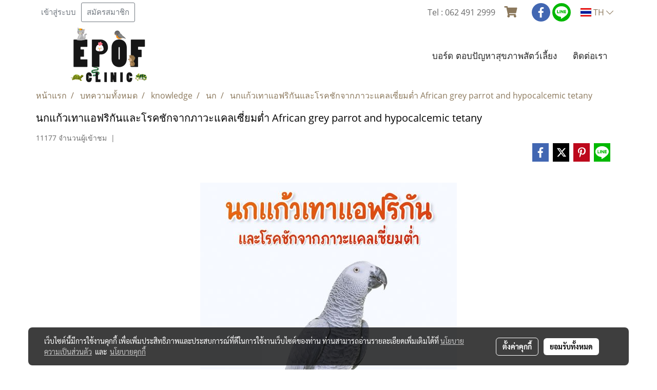

--- FILE ---
content_type: text/html; charset=UTF-8
request_url: https://www.epofclinic.com/content/1390/%E0%B8%99%E0%B8%81%E0%B9%81%E0%B8%81%E0%B9%89%E0%B8%A7%E0%B9%80%E0%B8%97%E0%B8%B2%E0%B9%81%E0%B8%AD%E0%B8%9F%E0%B8%A3%E0%B8%B4%E0%B8%81%E0%B8%B1%E0%B8%99%E0%B9%81%E0%B8%A5%E0%B8%B0%E0%B9%82%E0%B8%A3%E0%B8%84%E0%B8%8A%E0%B8%B1%E0%B8%81%E0%B8%88%E0%B8%B2%E0%B8%81%E0%B8%A0%E0%B8%B2%E0%B8%A7%E0%B8%B0%E0%B9%81%E0%B8%84%E0%B8%A5%E0%B9%80%E0%B8%8B%E0%B8%B5%E0%B9%88%E0%B8%A2%E0%B8%A1%E0%B8%95%E0%B9%88%E0%B8%B3-african-grey-parrot-and-hypocalcemic-tetany
body_size: 35125
content:
<!doctype html>
<html lang="th-TH">
    <head>
        <meta http-equiv="X-UA-Compatible" content="IE=edge" />
        <meta http-equiv="Content-Type" content="text/html; charset=utf-8" />
        <meta name="description" content="โดย น.สพ.ปฐวี นิ่มสกุล (หมอเจมส์)" />
        <meta name="Keywords" content="นก" />
        <meta name="viewport" content="width=device-width, initial-scale=1, shrink-to-fit=no" />
                <meta name="apple-mobile-web-app-capable" content="yes">
        <!-- facebook -->
        <meta property="fb:app_id" content="160631041153580" />
                        <meta property="og:type" content="article" />
       
        <meta property="og:title" content="นกแก้วเทาแอฟริกันและโรคชักจากภาวะแคลเซี่ยมต่ำ African grey parrot and hypocalcemic tetany" />
        <meta property="og:image" content="https://image.makewebcdn.com/makeweb/m_1200x600/MwFYinE64/DefaultData/นกแก้วเทาแอฟฟริกันลงเว็ป.jpg" />
        <meta property="og:description" content="โดย น.สพ.ปฐวี นิ่มสกุล (หมอเจมส์)" />
        <meta property="og:url" content="https://www.epofclinic.com/content/1390/นกแก้วเทาแอฟริกันและโรคชักจากภาวะแคลเซี่ยมต่ำ-african-grey-parrot-and-hypocalcemic-tetany" />
        <meta property="og:site_name" content="epofclinic.com" />
        <!-- twitter -->
        <meta name="twitter:card" content="summary_large_image">
        <meta name="twitter:site" content="epofclinic.com">
        <meta name="twitter:title" content="นกแก้วเทาแอฟริกันและโรคชักจากภาวะแคลเซี่ยมต่ำ African grey parrot and hypocalcemic tetany">
        <meta name="twitter:description" content="โดย น.สพ.ปฐวี นิ่มสกุล (หมอเจมส์)">
        <meta name="twitter:image" content="https://image.makewebcdn.com/makeweb/m_1200x600/MwFYinE64/DefaultData/นกแก้วเทาแอฟฟริกันลงเว็ป.jpg">
        <meta name="twitter:domain" content="https://www.epofclinic.com/content/1390/นกแก้วเทาแอฟริกันและโรคชักจากภาวะแคลเซี่ยมต่ำ-african-grey-parrot-and-hypocalcemic-tetany">
        <!-- google -->
        <meta name="google-site-verification" content="KSGynWpHIQi9xOWZsvEd2bV3Opv1xRoyX7t_sVnv4MU" />        <meta name="generator" content="MakeWebEasy" />
        <!-- Phone number-->
        <meta name="format-detection" content="telephone=no">
                                                <link rel="alternate" href="https://www.epofclinic.com/content/1390/นกแก้วเทาแอฟริกันและโรคชักจากภาวะแคลเซี่ยมต่ำ-african-grey-parrot-and-hypocalcemic-tetany" hreflang="x-default" />
                                                            <link rel="alternate" href="https://www.epofclinic.com/en/content/1390/นกแก้วเทาแอฟริกันและโรคชักจากภาวะแคลเซี่ยมต่ำ-african-grey-parrot-and-hypocalcemic-tetany" hreflang="en-us" />
                    
        <link rel="canonical" href="https://www.epofclinic.com/content/1390/นกแก้วเทาแอฟริกันและโรคชักจากภาวะแคลเซี่ยมต่ำ-african-grey-parrot-and-hypocalcemic-tetany" />
                    <link rel="shortlink" href="https://www.epofclinic.com/content/1390/" />
        
                <link rel="apple-touch-icon" sizes="32x32" href="https://image.makewebcdn.com/makeweb/0/MwFYinE64/attach_file/favicon/favicon_20201008113329-0.ico?v=202508191712" />
        <link rel="shortcut icon" href="https://image.makewebcdn.com/makeweb/0/MwFYinE64/attach_file/favicon/favicon_20201008113329-0.ico?v=202508191712" type="image/x-icon" />
        <link rel="icon" href="https://image.makewebcdn.com/makeweb/0/MwFYinE64/attach_file/favicon/favicon_20201008113329-0.ico?v=202508191712" type="image/x-icon" />

        <!-- CSS Main -->
                <link rel="stylesheet" href="https://fonts.googleapis.com/css?family=Open+Sans:300,400,700|Nunito|Lora|Dancing+Script|Satisfy|Fjalla+One|Oswald|Montserrat|Supermarket|Sanchez|Roboto|Quicksand|Pacifico|Raleway|Kanit|Prompt|Trirong|Taviraj|Itim|Chonburi|Mitr|Athiti|Pridi|Maitree|Pattaya|Sriracha|Sarabun|Chakra+Petch|Mali|Bai+Jamjuree|Krub|K2D|Niramit|Charm|Srisakdi|Thasadith|Kodchasan|KoHo|Charmonman|Poppins|Fahkwang|Noto+Sans+Thai|IBM+Plex+Sans+Thai|Noto+Serif+Thai|Noto+Sans+Thai+Looped|IBM+Plex+Sans+Thai+Looped&subset=thai,latin" />
        <link rel="stylesheet" type="text/css" href="https://cloud.makewebstatic.com/makeweb/prod/css/font.min.css?v=202101271138" />
        <link rel="stylesheet" type="text/css" href="https://cloud.makewebstatic.com/makeweb/prod/css/bootstrap.min.css" />
        <link rel="stylesheet" type="text/css" href="https://cloud.makewebstatic.com/makeweb/prod/css/style_mwe.css?v=202508081425" />
        <link rel="stylesheet" type="text/css" href="https://cloud.makewebstatic.com/makeweb/prod/css/style_mwe2.css?v=202508081425" />
                <!-- CSS Page -->
        <link rel="stylesheet" type="text/css" href="https://cloud.makewebstatic.com/makeweb/prod/css/fullcalendar.min.css?v=0" /><link rel="stylesheet" type="text/css" href="https://cloud.makewebstatic.com/makeweb/prod/css/fullcalendar.print.min.css?v=0" media="print" /><link rel="stylesheet" type="text/css" href="https://cloud.makewebstatic.com/makeweb/prod/css/light/homebox_eventcalendar.min.css?v=0" /><link rel="stylesheet" type="text/css" href="https://cloud.makewebstatic.com/makeweb/prod/css/light/page_calendar.min.css?v=0" /><link rel="stylesheet" type="text/css" href="https://cloud.makewebstatic.com/makeweb/prod/css/light/page_faq.min.css?v=202012190947" /><link rel="stylesheet" type="text/css" href="https://cloud.makewebstatic.com/makeweb/prod/css/owl.carousel.min.css?v=202001111111" /><link rel="stylesheet" type="text/css" href="https://cloud.makewebstatic.com/makeweb/prod/css/owl.theme.default.min.css?v=202001111111" /><link rel="stylesheet" type="text/css" href="https://cloud.makewebstatic.com/makeweb/prod/css/perfect-scrollbar.min.css?v=0" /><link rel="stylesheet" type="text/css" href="https://cloud.makewebstatic.com/makeweb/prod/css/magnific-popup.min.css?v=202012190947" /><link rel="stylesheet" type="text/css" href="https://cloud.makewebstatic.com/makeweb/prod/css/circular-loading.css?v=0" /><link rel="stylesheet" type="text/css" href="https://cloud.makewebstatic.com/makeweb/prod/css/hamburgers.min.css?v=0" />        <!-- CSS Main -->
                <link rel="stylesheet" type="text/css" href="https://cloud.makewebstatic.com/makeweb/prod/css/all.min.css?v=202310021145" />
        <!-- byAir -->
        <!-- <link rel="stylesheet" type="text/css" href="https://cloud.makewebstatic.com/makeweb/prod/css/light/theme-system.min.css?v=202306151430" /> -->
        <link rel="stylesheet" type="text/css" href="https://cloud.makewebstatic.com/makeweb/prod/css/light/theme-system.css?v=20260121145228" />
        <link rel="stylesheet" type="text/css" href="https://cloud.makewebstatic.com/makeweb/prod/css/light/theme-system2.css?v=202306151430" />
        <link rel="stylesheet" type="text/css" href="/customer-css/style_MwFYinE64.min.css?v=1764574975" />
        
        <title>นกแก้วเทาแอฟริกันและโรคชักจากภาวะแคลเซี่ยมต่ำ African grey parrot and hypocalcemic tetany</title>

        <!-- JS Main -->
                <script src="https://cdnjs.cloudflare.com/ajax/libs/jquery/3.6.0/jquery.min.js?v=202508191712" integrity="sha384-vtXRMe3mGCbOeY7l30aIg8H9p3GdeSe4IFlP6G8JMa7o7lXvnz3GFKzPxzJdPfGK" crossorigin="anonymous"></script>
        <script type="text/javascript" src="https://cloud.makewebstatic.com/makeweb/prod/js/imagesloaded.min.js?v=1"></script>
        <script type="text/javascript" src="https://cloud.makewebstatic.com/makeweb/prod/js/vue@2_6_11.js?v=202508191712"></script>
                <script type="text/javascript" src="https://www.instagram.com/embed.js" async="true"></script>
        <!-- JS Page -->
                <!-- Script Embed -->
        
        <style>
            #divMWEAds .mweColor{
                color: #28bee3;
            }

            /* #divMWEAds .webFreeColor{
                color: #ffffff;
                background-color: #28bee3;
            }           */

            .webFreeColor { background-color: #28bee3; border-color: #24BEE2; color: #FFFFFF; border-radius: 20px;width: 148px; height: 36px; line-height: normal;}
            .webFreeColor:hover,
            .webFreeColor.active {
                background-color: #09A1E0; border-color: #1EA7C7; color: #FFFFFF;
}
        </style>
    </head>
    <body>
        <!-- Script Embed -->
        
        <!-- <script>
                    </script> -->
        <style type="text/css">
             /*Disable Text Selection with CSS when Enable copy protect*/
                body{
                    -webkit-touch-callout: none; /* iOS Safari */
                    -webkit-user-select: none;   /* Chrome 6.0+, Safari 3.1+, Edge & Opera 15+ */
                    -moz-user-select: none;      /* Firefox */
                    -ms-user-select: none;       /* IE 10+ and Edge */
                    user-select: none;           /* Non-prefixed version,
                                                currently supported by Chrome and Opera */
                }
                .coupon-label-codetocopy, #promotionCode, input{
                    -webkit-touch-callout: text !important;
                    -webkit-user-select: text !important;
                    -moz-user-select: text !important;
                    -ms-user-select: text !important;
                    user-select: text !important; 
                }
                        .pagination>li>a, .pagination>li>span {
                font-size: 14px;
                color: inherit;
            }
            .dropdown.areacontext.open{
                z-index: 1001 !important;
            }
            .table-responsive table {
                margin-bottom: 20px;
                white-space: nowrap;
            }
            @media only screen and (min-width: 1200px) {
                .table-responsive table {
                    white-space: normal;
                }
            }
            @media only screen and (min-width: 1200px) {
                .section-container > .slimScrollDiv {
                    display: none;
                }
            }
            a[data-mce-href] {
                font-size: inherit;
                font-family: inherit;
                /*color: inherit;*/
            }
            /* areacontext menu */
            .areacontext {
                border: 1px solid rgb(9,10,12);
            }
            .areacontext .btn-primary {
                background: #373e44!important;
                color: #FFF!important;
                border-color: #23292f!important;
                padding: 1px 5px;
                display: block;
            }
            .areacontext > div {
                font-family: Open Sans !important;
                font-size: 12px !important;
            }
            .areacontext ul.dropdown-menu {
                border-radius: 0px !important;
                background: #373E44 !important;
                margin-top: 0px !important;
                border: 1px solid rgb(9,10,12);
                padding: 0px !important;
                min-width: 100px !important;
                transform: translate3d(-1px, 20px, 0px) !important;
            }
            .areacontext ul.dropdown-menu > li > a {
                font-family: "Helvetica Neue",Helvetica,Tahoma !important;
                font-size: 12px !important;
                color: rgb(145, 159, 174) !important;
                padding: 3px 5px !important;
                display: block;
            }
            .areacontext ul.dropdown-menu > li > a:hover {
                background: #262D33 !important;
                color: #FFF !important;
                text-decoration: none;
            }
            /* addition */
            /* facebook like box */
            .fb-like.fb_iframe_widget > span > iframe{
                max-width:none!important
            }
            /* img in table */
            table img {
                max-width:initial!important;
            }
            /* iframe */
            iframe {
                max-width:100%;
            }
            /* pagination */
            .pagination>li>a,.pagination>li>span{
                font-size:14px;color:inherit
            }
            /* table */
            .table-responsive table {
                margin-bottom:20px;
                white-space:nowrap;
            }
            @media only screen and (min-width: 1200px){
                .table-responsive table{
                    white-space:normal
                }
            }
            /* img width and rendering */
            div#section-content img:not(.fill),
            div#section-footer img:not(.fill) {
                overflow:hidden;
                opacity:0;
                -webkit-transition:opacity .3s ease-in-out,-webkit-transform .3s ease-in-out;
                transition:opacity .3s ease-in-out,transform .3s ease-in-out;
                max-width:100%;
            }
            @media (max-width: 768px) {
                body {
                    max-width: 100vw;
                }
            }
            /* force show img */
            .map_outter img {
                opacity: 1 !important;
            }
            /* link in tinymce */
            a[data-mce-href] {
                font-size: inherit;
                font-family: inherit;
            }
            /* top layout */
            nav > #top-area > .container-fluid {
                padding-left: 8px;
                padding-right: 8px;
            }
            nav > #top-area > .row {
                margin: 0;
            }
            nav > #top-area > .row > .col {
                padding: 0;
            }
            .navbar-link {
                display: inline-block;
                padding: 8px;
                border: none;
                margin: 8px 0px;
                vertical-align: middle;
                line-height: 1;
            }
            /*.navbar-fa {
                width: 24px !important;
                height: 24px !important;
            }*/
            .navbar-toggler-icon {
                margin: 0;
                padding: 0;
            }
            .dropdown > .dropdown-toggle > svg {
                transition: all 300ms ease;
                -webkit-transition: all 300ms ease;
                -o-transition: all 300ms ease;
                -ms-transition: all 300ms ease;
            }
            .dropdown.show > .dropdown-toggle > svg {
                transform: rotate(180deg);
                -webkit-transform: rotate(180deg);
                -moz-transform: rotate(180deg);
                -o-transform: rotate(180deg);
            }
            .dropdown-menu > li > .dropdown-toggle > svg {
                transition: all 300ms ease;
                -webkit-transition: all 300ms ease;
                -o-transition: all 300ms ease;
                -ms-transition: all 300ms ease;
            }
            .dropdown-menu > li.show > .dropdown-toggle > svg {
                transform: rotate(90deg);
                -webkit-transform: rotate(90deg);
                -moz-transform: rotate(90deg);
                -o-transform: rotate(90deg);
            }
            /* cart widget */
            nav span.fa-layers.fa-fw > i.navbar-fa + span.fa-layers-counter {
                display: none;
            }
            nav span.fa-layers.fa-fw > svg.navbar-fa + span.fa-layers-counter {
                -webkit-transform: scale(0.75) !important;
                transform: scale(0.75) !important;
                top: -75%;
                right: auto;
                left: 50%;
                -webkit-transform-origin: top center;
                transform-origin: top center;
                display: inline-block;
            }
            /* list style */
            ul {
                margin-bottom: 0 !important;
            }
            li {
                /* list-style: none;*/
            }
            /* hide caret */
            .dropdown-toggle::after{
                display:none!important;
            }
            /* social widget */
            .social-widget {
                display: inline-block;
            }
            .social-widget a {
                font-size: 30px;
                width: 30px;
                height: 30px;
                min-width: 30px;
                min-height: 30px;
            }
            @media (min-width: 401px) {
                .social-widget a {
                    font-size: 36px;
                    width: 36px;
                    height: 36px;
                    min-width: 36px;
                    min-height: 36px;
                }
            }
            .social-widget a svg.fa-twitter {
                margin-right: -1px !important;
            }
            .social-widget a svg.fa-instagram {
                margin-right: 2px !important;
            }
            .social-widget a svg.fa-google-plus-g {
                margin-right: -6px !important;
            }
            .social-widget a svg.fa-youtube {
                margin-right: -3px !important;
            }
            /* vertical align text widget */
            .navbar-text {
                line-height: 150%;
                vertical-align: middle;
                min-height: 50px;
            }
            @media (min-width: 401px) {
                .navbar-text {
                    min-height: 56px;
                }
            }
        </style>

                <!--// ! ------------arrow scroll to top -->
                            <a href="javascript:void(0);" id="toTop" class="back-to-top   " style="display: none; width: 45px !important; height: 45px !important; z-index: 55;">
                <span class="fa-stack" style="font-size: 22px;">
                    <i class="fas fa-circle fa-stack-2x" style="color: #2b2a2a;"></i>
                    <i class="fas fa-arrow-up fa-stack-1x fa-inverse" style="color: #ffffff;"></i>
                </span>
            </a>
               
        <!-- //! facebook messager -->
                <div class="section-container">
            <!-- BoxLoading -->
            <div class="boxLoading" id="boxLoading">
                <div class="loader">
                    <svg class="circular" viewBox="25 25 50 50">
                    <circle class="path" cx="50" cy="50" r="20" fill="none" stroke-width="3" stroke-miterlimit="10"></circle>
                    </svg>
                </div>
            </div>

            <div class="modal fade" tabindex="-1" role="dialog" aria-labelledby="myModalLabel" aria-hidden="true" id="modal_standard"></div>
<div class="modal fade" tabindex="-1" role="dialog" aria-labelledby="myModalLabel" aria-hidden="true" id="modal_popup"></div>
<div class="modal fade" tabindex="-1" role="dialog" aria-labelledby="myModalLabel" aria-hidden="true" id="modal_coupon"></div>

<script type="text/javascript">

    function showModalBS(isClose, path, size) {
        if (size == 'small') {
            var siz = 'sm';
        } else if (size == 'medium') {
            var siz = 'md';
        } else if (size == 'large') {
            var siz = 'lg';
        } else if (size == 'full') {
            var siz = 'full';
        } else if (size == 'cartlogin') {
            var siz = 'modalCartLogin';
        } else if (size === 'addToCartGroupProduct') {
            var siz = 'groupProduct modal-dialog-centered'
        } else if (size === 'addToCart') {
            var siz = 'addToCart modal-dialog-centered'
        } else if (size === 'medium-center') {
            var siz = 'md modal-dialog-centered'
        } else {
            var siz = 'md';
        }

        if (isClose == 1) {
            var backdrop = true;
        } else if (isClose == 0) {
            var backdrop = 'static';
        } else {
            var backdrop = true;
        }
        jQuery('#modal_standard').html('<div class="modal-dialog modal-' + siz + '"><div class="modal-content"><div class="modal-loading text-center"><i class="fas fa-circle-notch fa-spin fa-3x"></i></div></div></div>');
        jQuery('#modal_standard').modal({
            backdrop: backdrop,
            // remote: path,
            show: true,
            keyboard: true
        });
        jQuery('#modal_standard').find('.modal-content').load(path, function (responseText, textStatus, XMLHttpRequest) {
        });
    }

    function showModalPopup(isClose, path) {
        if (isClose == 1) {
            var backdrop = true;
        } else if (isClose == 0) {
            var backdrop = 'static';
        } else {
            var backdrop = true;
        }
        jQuery('#modal_popup').html('<div class="modal-dialog modal-lg"><div class="modal-content"><div class="modal-loading text-center"><i class="fas fa-circle-notch fa-spin fa-3x"></i></div></div></div>');
        jQuery('#modal_popup').modal({
            backdrop: backdrop,
            // remote: path,
            show: true,
            keyboard: true
        });
        jQuery('#modal_popup').find('.modal-content').load(path, function (responseText, textStatus, XMLHttpRequest) {
        });
    }

    function showModalCouponBS(path) {
        jQuery('#modal_coupon').html('<div class="modal-dialog modal-coupon modal-dialog-centered"><div class="modal-content"><div class="modal-loading text-center"><i class="fas fa-circle-notch fa-spin fa-3x"></i></div></div></div>');
        jQuery('#modal_coupon').modal({
            backdrop: true,
            // remote: path,
            show: true,
            keyboard: true
        });
        jQuery('#modal_coupon').find('.modal-content').load(path, function (responseText, textStatus, XMLHttpRequest) {
        });
    }

</script>                        <div class="disabled-filter"></div>
            <div class="section-body ">
                <div id="section-header" class="sps sps--abv">
                    
<style type="text/css">
    @media  only screen and (min-width: 1025px){
        .headerMobile {
            display: none !important;
        }
        .navbar-toggler {
            display: none !important;
        }
        .navbar-expand-xl .navbar-collapse {
            display: flex !important;
            flex-basis: auto;
        }
        .navbar-expand-xl .navbar-nav {
            flex-direction: row;
        }
        .navbar-expand-xl .navbar-nav .nav-link {
            padding-right: 0.5rem;
            padding-left: 0.5rem;
        }
        /* sticky */
        .headerDesktop nav #top-sticky {
            transition: transform 450ms;
            -webkit-transition: transform 450ms;
            -moz-transition: transform 450ms;
            -o-transition: transform 450ms;
        }
        .sps--abv .headerDesktop nav #top-sticky {
            position: relative;
            transform: translate3d(0, 0, 0);
            -webkit-transform: translate3d(0, 0, 0);
            -moz-transform: translate3d(0, 0, 0);
            -ms-transform: translate3d(0, 0, 0);
        }
        .sps--abv .headerDesktop nav #top-mb {
            margin-bottom: 0;
        }
                .sps--abv .headerDesktop nav #top-sticky #cart{
            display: none !important;
        }
                .sps--blw .headerDesktop nav #top-sticky {
            position: fixed;
            top: -56px;
            left: 0;
            right: 0;
            z-index: 1000;
            box-shadow: 0 2px 5px 0 rgba(0,0,0,0.16), 0 2px 10px 0 rgba(0,0,0,0.12);
            -webkit-box-shadow: 0 2px 5px 0 rgba(0,0,0,0.16), 0 2px 10px 0 rgba(0,0,0,0.12);
            -moz-box-shadow: 0 2px 5px 0 rgba(0,0,0,0.16),0 2px 10px 0 rgba(0,0,0,0.12);
            transform: translate3d(0, 56px, 0);
            -webkit-transform: translate3d(0, 56px, 0);
            -moz-transform: translate3d(0, 56px, 0);
            -ms-transform: translate3d(0, 56px, 0);
        }
        .sps--blw .headerDesktop nav #top-mb {
            padding-bottom: 56px;
                    }
        
        .sps--blw .headerDesktop nav #top-sticky #cart{
            display: inline-flex !important
        }

    }
    @media (max-width: 1024px){
        .headerDesktop {
            display: none !important;
        }
        /* sticky */
        .sps--abv .headerMobile nav #top-sticky {
                            position: static;
                    }
        .sps--abv .headerMobile nav #top-mb {
            margin-bottom: 0;
        }
        .sps--blw .headerMobile nav #top-sticky {
            position: fixed;
            top: 0;
            left: 0;
            right: 0;
            z-index: 1000;
            box-shadow: 0 2px 5px 0 rgba(0,0,0,0.16), 0 2px 10px 0 rgba(0,0,0,0.12);
            -webkit-box-shadow: 0 2px 5px 0 rgba(0,0,0,0.16), 0 2px 10px 0 rgba(0,0,0,0.12);
            -moz-box-shadow: 0 2px 5px 0 rgba(0,0,0,0.16),0 2px 10px 0 rgba(0,0,0,0.12);
        }
        .sps--blw .headerMobile nav #top-mb {
            margin-bottom: 56px;
        }
                    .icoMember ,#iconsMember{
                display: none;
            }
                ul.navbar-topmenu.navbar-nav .arrowCollapse{
            transition: transform .3s ease 0s;
        }
         ul.navbar-topmenu.navbar-nav .arrowCollapse > svg{
            transition: transform .3s ease 0s;
        }
    }
    .sb {
        visibility: visible;
        /*position: absolute;
        top: 0;
        left: 0;
        right: 0;
        bottom: 0;

        opacity: 1;
        z-index: 999;
        padding: 0 16px;
        /*margin: 0 16px;*/
    }
    .sb > input {
        /*width: calc(100% - 39px);
        border-top: 0;
        border-left: 0;
        border-right: 0;
        border-bottom: 2px solid #FFF;
        background: #333 !important;
        padding: 6px;
        color: #FFF;
        vertical-align: middle;*/
    }
    .sb > input::placeholder {
        color: #333;
    }
    .sb > input:focus {
        outline: none;
    }
    .aCloseSearchIcon {
        height: 36px;
        padding: 6px 12px;
    }
    #top-sticky > div {
        position: relative;
    }
    div.headerMobile{
        position: relative;
        z-index: 56;
    }
        @media (max-width: 1024px){
        ul.navbar-topmenu.navbar-nav .abl1 span.arrowCollapse{
            right: 0px !important;
        }
        ul.navbar-topmenu.navbar-nav .abl2 span.arrowCollapse{
                        right: 8px !important;
                    }
    }
        #divMWEAds {
        bottom: unset;
        width: 100vw !important;
        background: #fff;
        color: #000;
    }
    #divMWEAds:hover {
        background: #fff;
    }
    #topZone {
        padding-top: 0px;
    }
    .marginBot {
        margin-bottom: 0px;
    }

    .headerMobile #divMWEAds {
        font-family: 'DB Heavent' !important; 
        font-size:21px;
        z-index:999999;
    }
    .headerMobile #divMWEAds a {
        font-size: 20px; 
        font-family: 'DB Heavent' !important;
        font-weight: bold;
    }
    @media only screen and (max-width: 400px) {
        .headerMobile #divMWEAds {
            font-size:16px;
        }
        #divMWEAds img {
            max-height: 25px;
            max-width: 25px;
        }
        .headerMobile #divMWEAds a {
            font-size: 16px;
        }
    }
</style>
<div class="headerDesktop">
            <style type="text/css">
    @media (min-width: 1025px) {
        .navbar-brand {
            font-size: 24px !important;
            border: none !important;
            padding: 0;
            margin: auto;
        }
        .navbar-text{
            min-height: 24px;
        }
        .text-truncate{
            width: 100%;
        }
        .text-truncate p{
            margin-bottom: 0;
            line-height: 24px;
        }
        #logotop{
            margin: 5px 0;
            min-height: 50px;
        }
        #menutop{
            margin: 10px 10px 10px 0  !important;
        }
        .topwidget-menu{
            margin: 0 !important;
        }
        .cart-nav{
            margin-top: 0 !important;
        }
                    .sps--blw #top-sticky #logotop{
                display: none !important;
            }
                .sps--blw #top-sticky #logotop .img-logo {
            width: auto;
            max-height: 50px;
        }
        #top-sticky #cart2{
            display: none !important;
        }
        .sps--blw #top-sticky #cart2{
            display: inline-flex !important;
        }
    }
</style>
<nav id="topZone" class="navbar-expand-xl">
            <div id="top-bar">
            <div id="top-mb">
                <div class="container">
                    <div class="row align-items-center justify-content-between">
                                                    <div class="col-12 col-sm col-lg-auto">
                                <div id="member" class="hoverOverlay d-inline-flex align-middle my-1">
                                        <ul class="navbar-nav member-nav">
        <li class="nav-item">
            <a class="nav-link" href="/th/member" id="txtLoginMember">
                <i class='fas fa-sign-in-alt icoMember'></i> เข้าสู่ระบบ            </a>
        </li>
        <li class="nav-item" style="font-size: 15px;">
            <span id="sprMember">
                <span id="imgSprMemberLoged"></span>
            </span>
        </li>
        <li class="nav-item">
            <a class="nav-link" href="/th/member/register" id="txtRegisMember">
                <i class="fas fa-user icoMember"></i> สมัครสมาชิก            </a>
        </li>
    </ul>
                                    </div>
                            </div>
                        
                                                    <div class="col-lg-auto">
                                                                    <div id="toptext" class="hoverOverlay d-inline-flex align-middle my-1">
                                        <div class="navbar-text text-truncate text-right py-1">
                                            <span style="font-family: 'Open Sans'; font-size: 16px; color: #696969;" open="" sans="" font-size:="" 16px="" color:="" rgb="" 105="" data-mce-style="font-family: 'Open Sans'; font-size: 16px; color: #696969;">Tel : 062 491 2999&nbsp;</span>                                        </div>
                                    </div>
                                                                                                    <div id="cart" class="hoverOverlay d-inline-flex align-middle my-1">
                                        <style type="text/css">
    .cart-nav{
        margin: 0;
    }
</style>



<a class="navbar-link cart-nav" href="/cart">
    <span class="fa-layers fa-fw navbar-fa2">
        <i class="fas fa-shopping-cart fa-fw navbar-fa2 puIconsCart"></i>
            <span class="widgetCartNumber d-none">0</span>
    </span>
</a>
                                    </div>
                                                                                                                                    <div id="socialnetwork" class="hoverOverlay d-inline-flex align-middle my-1">
                                        <div class="d-inline">
<style>
    .empty {
        padding-top: 15px;
        padding-right: 22px;
        padding-bottom: 12px;
        padding-left: 29px;
    }
    .wechatSocial{
        cursor: pointer;
    }
    .pointer-none {
        pointer-events: none;
    }
</style>
<div class="social-widget">
                <a class="faco-top fa-layers fa-fw facebookSocial" target="_blank" href="https://www.facebook.com/epofclinic/ " style="">
            <i class="fas fa-circle colorFacebookBG pointer-none"></i>
            <i class="fa-inverse fab fa-facebook-f colorFacebook pointer-none" data-fa-transform="shrink-7"></i>
        </a>
                                    <a class="faco-top fa-layers fa-fw LineSocial" target="_blank" href="http://line.me/ti/p/~ @kwuncum " style="">
            <i class="fas fa-circle colorLineBG pointer-none"></i>
            <i class="fa-inverse fab fa-line colorLine pointer-none" data-fa-transform="grow-1.8" data-fa-mask="fas fa-circle"></i>
        </a>
    
    
    </div>
<script type="text/javascript">

    jQuery(".wechatSocial").click(function () {
        window.parent.showModalBS(1, '/include/social/dialogSettingSocialcontroller.php?menu=wechatqrcode', 'medium', 1);
    });
    
</script></div>
                                    </div>
                                                                                                                                    <div id="languagetab" class="hoverOverlay d-inline-flex align-middle my-1">
                                        <style type="text/css">
    .headerDesktop .topwidget-lang .dropdown-menu.dropdown-menu-right.show{
        padding: 0;
        border-radius: .25rem;
        transform: translate3d(0px, 40px, 0px) !important;
    }
    .headerDesktop .topwidget-lang ul, .topwidget-lang li {
        min-width: 1px;
        border-radius: 0;
    }
    .headerMobile .topwidget-lang {
    }
    .headerMobile .topwidget-lang ul, .topwidget-lang li {
        min-width: 1px;
        width: 100%;
        border-radius: 0;
    }
    .headerDesktop .topwidget-lang #chooseLanguage{
        line-height: 24px;
    }
    .flag-icon{
        box-shadow : 0px 0px 2px 0px rgb(0 0 0 / 25%);
    }
</style>
<div class="topwidget-lang">
    <ul class="navbar-nav">
        <li class="nav-item dropdown">
                                                <a data-toggle="dropdown" class="dropdown-toggle aLanguage nav-link" id="chooseLanguage" href="javascript:void(0)">
                        <i class="flag-icon flag-icon-th"></i>
                        TH <i class="fal fa-chevron-down" id="arrowLanguage"></i>                    </a>
                                                                                    <ul class="dropdown-menu dropdown-menu-right dropdown-chooselang">
                                                                                                                    <li>
                                <a class="dropdown-item nav-link" href="/en/content/1390/นกแก้วเทาแอฟริกันและโรคชักจากภาวะแคลเซี่ยมต่ำ-african-grey-parrot-and-hypocalcemic-tetany">
                                    <i class="flag-icon flag-icon-us"></i>&nbsp;&nbsp;EN                                    <input type="hidden" class="languageCodeSetting" value="2691"/>
                                </a>
                            </li>
                                                            </ul>
                    </li>
    </ul>
</div>                                    </div>
                                                            </div>
                                            </div>
                </div>
            </div>
        </div>
    
            <div id="top-area">
            <div id="top-sticky">
                <div class="container">
                                        <div class="row no-gutters ">
                                                    <div class="col col-lg d-lg-inline-flex">
                                <div id="logotop" class="hoverOverlay d-inline-flex align-middle">
                                    <span class="navbar-brand">
                                        <a href="/" style="text-decoration: none;">
                                                <style> 
        @media (min-width: 1025px){ 
            .img-logo { 
                                                                                    } 
        } 
    </style>
    <img src="https://image.makewebcdn.com/makeweb/m_1920x0/MwFYinE64/DefaultData/โลโก้อีปอป.png?v=202405291424" alt="logo" title="logo" class="d-inline-block img-logo"/>
                                        </a>
                                    </span>
                                </div>
                            </div>
                                                                            <div class="col-12 col-lg-auto d-lg-inline-flex align-items-center">
                                                                    <div id="menutop" class="hoverOverlay d-inline-flex">
                                        <div class="collapse navbar-collapse">
                                            <style type="text/css">
    .topwidget-menu .navbar-nav .dropdown-menu {
        padding: 0;
        margin: 0;
    }
    .topwidget-menu .navbar-nav .dropdown-menu.hidden {
        visibility: hidden;
    }
    /*PC hack to hover*/
    @media (min-width: 1025px) {
        ul.navbar-topmenu.navbar-nav > li.nav-item:hover > .dropdown-menu{
            display:block !important;
        }
        ul.navbar-topmenu.navbar-nav > li.nav-item > ul.dropdown-menu li:hover > .dropdown-menu{
            display:block !important;
        }
        ul.navbar-topmenu.navbar-nav ul{
            box-shadow: 0 6px 12px rgba(0,0,0,0.175);
        }
        .topwidget-menu {
            margin: 10px;
        }
        ul.dropdown-menu.dropdown-menu-right{
            left: unset;
            right:0;
        }
        .dropdownfix-menu-right {
            right:100% !important;
            left:auto !important;
        }
        .public-topmenu .dropdown-menu-right .fa-chevron-right {
            transform: rotate(180deg);
            left: 0;
            position: absolute;
            top: 12px;
        }
        .public-topmenu .dropdown-menu-right .fa-chevron-down{
            transform: rotate(90deg);
            left: 0;
            position: absolute;
            top: 12px;
        }
        .more.hidden{
            display:none;
        }
        .public-topmenu .dropdown-menu:not(.dropdown-menu-right) .fa-chevron-down{
            transform: rotate(-90deg);
        }
        ul.navbar-topmenu.navbar-nav > li.nav-item ul{
            position: absolute;
        }
        .public-topmenu .topmenuLg{
            border-right:none !important;
        }
    }
    /* tablet*/
    @media only screen and (min-width: 768px) and (max-width: 1112px) {
        ul.navbar-topmenu.navbar-nav ul{
            box-shadow: 0 6px 12px rgba(0,0,0,0.175);
        }
    }
    /*mobile tablet*/
    @media  only screen and (max-width: 1024px) {
        
        ul.navbar-topmenu .abl1 .arrowCollapse,
        ul.navbar-topmenu .abl2 .arrowCollapse{
            position: absolute;
            right: 20px !important;
            top: 25%;
            text-align: center;
            height: 16px;
        }
        ul.navbar-topmenu.navbar-nav a{
            text-align: left !important;
            white-space: normal;
        }
        ul.navbar-topmenu.navbar-nav .fa-chevron-down{
                        transition: all .3s ease 0s;
            -ms-transition: all .3s ease 0s;
            -webkit-transition: all .3s ease 0s;
            -moz-transition: all .3s ease 0s;
        }
        ul.navbar-topmenu.navbar-nav .fa-chevron-right{
                         transform: rotate(90deg);
            transition: all .3s ease 0s;
            -ms-transition: all .3s ease 0s;
            -webkit-transition: all .3s ease 0s;
            -moz-transition: all .3s ease 0s;
           /* width: 15px;
            height: 15px; */
        }
        
        ul.navbar-topmenu.navbar-nav span.arrowCollapse > .fa-chevron-right{
            right: 12px;
            top: 27%;
        }

        ul.navbar-topmenu.navbar-nav a{
            word-wrap: break-word;
        }
        ul.navbar-topmenu.navbar-nav .more{
            display:none !important;
        }
        .public-topmenu .dropdown.show > a > .arrowCollapse{
            transform: rotate(180deg);
            -ms-transform: rotate(180deg);
            -webkit-transform: rotate(180deg);
            -moz-transform: rotate(180deg);
        }
        .public-topmenu ul.dropdown-menu.show > li.show:not(.dropdown) > a > svg.fa-chevron-right{
            transform: rotate(270deg);
            -ms-transform: rotate(270deg);
            -webkit-transform: rotate(270deg);
            -moz-transform: rotate(270deg);
        }
        .public-topmenu li.show:not(.dropdown) > a > .arrowCollapse > svg{
            transform: rotate(270deg);
            -ms-transform: rotate(270deg);
            -webkit-transform: rotate(270deg);
            -moz-transform: rotate(270deg);
        }
        ul.navbar-topmenu.navbar-nav > li > ul > li > a {
            padding-left: 30px !important;
        }
        ul.navbar-topmenu.navbar-nav ul ul a {
            padding-left: 45px !important;
        }
    }
</style>
<div class="topwidget-menu">
    <ul class="navbar-nav navbar-topmenu public-topmenu">
                                    <li class="nav-item ">
                    <a class="nav-link abl1"   href="https://www.epofclinic.com/forum/room/11/%E0%B8%AA%E0%B8%AD%E0%B8%9A%E0%B8%96%E0%B8%B2%E0%B8%A1%E0%B8%9B%E0%B8%B1%E0%B8%8D%E0%B8%AB%E0%B8%B2%E0%B8%AA%E0%B8%B1%E0%B8%95%E0%B8%A7%E0%B9%8C%E0%B9%80%E0%B8%A5%E0%B8%B5%E0%B9%89%E0%B8%A2%E0%B8%87-%E0%B8%A3%E0%B8%B1%E0%B8%9A%E0%B8%9B%E0%B8%A3%E0%B8%B6%E0%B8%81%E0%B8%A9%E0%B8%B2%E0%B8%A7%E0%B8%B4%E0%B8%98%E0%B8%B5%E0%B8%81%E0%B8%B2%E0%B8%A3%E0%B9%80%E0%B8%A5%E0%B8%B5%E0%B9%89%E0%B8%A2%E0%B8%87" target="_self">
                        บอร์ด ตอบปัญหาสุขภาพสัตว์เลี้ยง                    </a>
                </li>
                                                <li class="nav-item topmenuLg">
                    <a class="nav-link abl1"  data-onpage-link="slidebox-4655" href="/#slidebox-4655" target="_self">
                        ติดต่อเรา                    </a>
                </li>
                    
        <li class="nav-item dropdown more hidden" data-width="80">
            <a class="nav-link dropdown-toggle" data-toggle="dropdown" aria-haspopup="true" aria-expanded="true" href="javascript:void(0)">
                เพิ่มเติม <i class="fal fa-chevron-down fa-xs fa-fw arrowCollapse"></i>
            </a>
            <ul class="dropdown-menu"></ul>
        </li>
    </ul>
</div>
    <script>
        /*width auto more*/
        if (jQuery(window).width() > 1024) {
                        calcWidth();
                        var last_visible_element = jQuery('.topwidget-menu > .navbar-nav.navbar-topmenu.public-topmenu  > li.nav-item:visible:last');
            last_visible_element.css('border-right', 'none');
        }
        function calcWidth() {
            var navwidth = 0;
            var availablespace = 0;
            var logwid = jQuery('#logotop').outerWidth(true);
            var defwidth = 0;
            var intIsEnableSearchTop = "0";
            var intIsEnableCart = "1";
            var calAweDropdown = "0";
            navwidth = navwidth + parseInt(calAweDropdown);
            let isLayoutId = '39';
            let fullcontainer = '0';
            if (intIsEnableSearchTop == 1) {
                defwidth = defwidth + 60;
            }

            if (intIsEnableCart == 1) {
                defwidth = defwidth + 60;
            }

          /*  if (calAweDropdown != 0) {
                defwidth = defwidth + calAweDropdown;
            }*/
           
            if (typeof logwid === "undefined") {
                var logwid = 0;
            }
            if (isLayoutId == '37' || isLayoutId == '38') {
                var logwid = 0;
            }
            if(fullcontainer=='1'){
                var pls_pad = 30;
            }else{
                var pls_pad = 0;
            }
            /* if(isLayoutId=='38'){
             var defwidth = 180;
             }*/
            var morewidth = jQuery('.headerDesktop .topwidget-menu > .navbar-nav.navbar-topmenu.public-topmenu > li.more').outerWidth(true) + 17;
            jQuery('.headerDesktop .topwidget-menu > .navbar-nav.navbar-topmenu.public-topmenu > li:not(.more)').each(function () {
                navwidth += jQuery(this).outerWidth(true);
            });
            /*jQuery('.topwidget-menu > .navbar-nav.navbar-topmenu.public-topmenu > li.dropdown:not(.more)').each(function () {
                navwidth += 17;
            });*/
            var availablespace = parseInt(jQuery('#top-area > #top-sticky > div').width() - pls_pad - morewidth - defwidth - logwid - 49);
            if (navwidth > availablespace) {
                var lastItem = jQuery('.headerDesktop .topwidget-menu > .navbar-nav.navbar-topmenu.public-topmenu > li.nav-item:not(.more)').last();
                var jimwidtest = lastItem.outerWidth(true);
                lastItem.removeClass('nav-item');
                lastItem.removeClass('dropdown');
                lastItem.children('a.nav-link').addClass('dropdown-item');
                lastItem.attr('data-width', lastItem.outerWidth(true));
                if (jimwidtest > 0) {
                    lastItem.prependTo(jQuery('.headerDesktop .topwidget-menu > .navbar-nav.navbar-topmenu.public-topmenu > li.more > ul'));
                }
                delete lastItem;
                calcWidth();
                return 0;
            } else {
                if (jQuery('.headerDesktop .topwidget-menu > .navbar-nav.navbar-topmenu.public-topmenu > li.more > ul.dropdown-menu').html() != '') {
                    var firstMoreElement = jQuery('.headerDesktop .topwidget-menu > .navbar-nav.navbar-topmenu.public-topmenu > li.more li').first();
                    if (navwidth + firstMoreElement.data('width') < availablespace) {
                        firstMoreElement.addClass('nav-item');
                        firstMoreElement.children('a.nav-link').removeClass('dropdown-item');
                        firstMoreElement.removeAttr("data-width");
                        firstMoreElement.insertBefore(jQuery('.topwidget-menu > .navbar-nav.navbar-topmenu.public-topmenu > li.more'));
                    }
                    delete firstMoreElement;
                }
            }
            /*hide more*/
            if (jQuery('.headerDesktop .topwidget-menu > .navbar-nav.navbar-topmenu.public-topmenu > li.more ul.dropdown-menu').html() != '') {
                var thelast = jQuery('.headerDesktop .topwidget-menu > .navbar-nav.navbar-topmenu.public-topmenu > li.more ul.dropdown-menu > li').length;
                if (thelast == 1) {
                    //remove more
                    var firstMoreElement2 = jQuery('.headerDesktop .topwidget-menu > .navbar-nav.navbar-topmenu.public-topmenu > li.more li').first();
                    if ((navwidth + firstMoreElement2.width()) < availablespace) {
                        firstMoreElement2.addClass('nav-item');
                        firstMoreElement2.addClass('topmenuLg');
                        firstMoreElement2.children('a.nav-link').removeClass('dropdown-item');
                        firstMoreElement2.removeAttr("data-width");
                        firstMoreElement2.insertBefore(jQuery('.headerDesktop .topwidget-menu > .navbar-nav.navbar-topmenu.public-topmenu > li.more'));
                        jQuery('.headerDesktop .topwidget-menu > .navbar-nav.navbar-topmenu.public-topmenu > li.more').hide();
                    } else {
                        jQuery('.headerDesktop .topwidget-menu > .navbar-nav.navbar-topmenu.public-topmenu > li.more').show();
                    }
                    delete firstMoreElement2;
                } else {
                    jQuery('.headerDesktop .topwidget-menu > .navbar-nav.navbar-topmenu.public-topmenu > li.more').show();
                }
            } else {
                jQuery('.headerDesktop .topwidget-menu > .navbar-nav.navbar-topmenu.public-topmenu > li.nav-item:visible:last').addClass('topmenuLg');
                jQuery('.headerDesktop .topwidget-menu > .navbar-nav.navbar-topmenu.public-topmenu > li.more').hide();
            }
        }

        function calcWidthAfter() {
                                
            //affix if reflesh topbar appear
            if ($(window).scrollTop() > 0) {
                var logwid = 286;
            }else{
                var logwid = jQuery('#logotop').outerWidth(true);
            }
            
            var navwidth = 0;
            var availablespace = 0;
            var defwidth = 0;
            var serwid = jQuery('#searchtop').outerWidth(true);
            var car2id = jQuery('#cart2').outerWidth(true);
            var intIsEnableSearchTop = "0";
            var intIsEnableCart = "1";
            let isLayoutId = '39';
            let fullcontainer = '0';
            if (intIsEnableSearchTop == 1) {
                defwidth = defwidth + serwid;
            }

            if (intIsEnableCart == 1) {
                defwidth = defwidth + car2id;
            }

            jQuery('.topwidget-menu > .navbar-nav.navbar-topmenu.public-topmenu').find('.topmenuLg').removeClass('topmenuLg');
    
            if (typeof logwid === "undefined") {
               var logwid = 0;
            }
            if (isLayoutId == '37' || isLayoutId == '38') {
               var logwid = 0;
            }
            if(fullcontainer=='1'){
                var pls_pad = 30;
            }else{
                var pls_pad = 0;
            }
            var morewidth = jQuery('.headerDesktop .topwidget-menu > .navbar-nav.navbar-topmenu.public-topmenu > li.more').outerWidth(true);
            jQuery('.headerDesktop .topwidget-menu > .navbar-nav.navbar-topmenu.public-topmenu > li:not(.more)').each(function () {
                navwidth += (jQuery(this).outerWidth(true));
            });

            var availablespace = parseFloat(jQuery('#top-area > #top-sticky > div').width() - pls_pad - morewidth - defwidth - logwid - 60);
            
            if (navwidth > availablespace) {
               var lastItem = jQuery('.headerDesktop .topwidget-menu > .navbar-nav.navbar-topmenu.public-topmenu > li.nav-item:not(.more)').last();
               var jimwidtest = lastItem.outerWidth(true);
               lastItem.removeClass('nav-item');
               lastItem.removeClass('dropdown');
               lastItem.children('a.nav-link').addClass('dropdown-item');
               lastItem.attr('data-width', lastItem.outerWidth(true));
               if (jimwidtest > 0) {
                   lastItem.prependTo(jQuery('.topwidget-menu > .navbar-nav.navbar-topmenu.public-topmenu > li.more > ul'));
               }
               delete lastItem;
               calcWidthAfter();
               return 0;
            } else {
               if (jQuery('.headerDesktop .topwidget-menu > .navbar-nav.navbar-topmenu.public-topmenu > li.more > ul.dropdown-menu').html() != '') {
                                   }
            }

            if (jQuery('.headerDesktop .topwidget-menu > .navbar-nav.navbar-topmenu.public-topmenu > li.more ul.dropdown-menu').html() != '') {
                var thelast = jQuery('.headerDesktop .topwidget-menu > .navbar-nav.navbar-topmenu.public-topmenu > li.more ul.dropdown-menu > li').length;
                if (thelast == 1) {
                                          var firstMoreElement2 = jQuery('.headerDesktop .topwidget-menu > .navbar-nav.navbar-topmenu.public-topmenu > li.more li').first();
                     if ((navwidth + firstMoreElement2.width()) < availablespace) {
                                             }
                      jQuery('.headerDesktop .topwidget-menu > .navbar-nav.navbar-topmenu.public-topmenu > li.more').show();
                } else {
                    jQuery('.headerDesktop .topwidget-menu > .navbar-nav.navbar-topmenu.public-topmenu > li.more').show();
                }
            } else {
                jQuery('.headerDesktop .topwidget-menu > .navbar-nav.navbar-topmenu.public-topmenu > li.more').hide();
            }

            //add class last item menu ขอบโค้ง
            jQuery('.topwidget-menu > .navbar-nav.navbar-topmenu.public-topmenu > li.nav-item:visible:last').addClass('topmenuLg');
        }

        jQuery(".headerDesktop .topwidget-menu > .navbar-nav.navbar-topmenu > li.nav-item").hover(function(){
            var vjim = jQuery(this);
            if (jQuery('ul', this).length) {
                vjim.find('ul.dropdown-menu').addClass('d-block hidden');  //แอบ render element เพื่อ get ค่ามาคำนวน
                var elm = jQuery('ul:first', this);
                var off = elm.offset();
                var l = off.left;
                var docW = jQuery("#top-area > #top-sticky").width();
                let _maxWidthLv2 = vjim.find('ul.dropdown-menu:first').width();
                let _maxWidthLv3 = 0;
                let _maxWidthLv4 = 0;
                let menuLv2Li = vjim.find('ul.dropdown-menu:first > li');
                Array.prototype.forEach.call(menuLv2Li, menu2li => {
                    let menuLv3Width = jQuery(menu2li).find('ul.dropdown-menu:first').width();
                    if (menuLv3Width > _maxWidthLv3) {
                        _maxWidthLv3 = menuLv3Width;
                    }
                    let menuLv3Li = jQuery(menu2li).find('ul.dropdown-menu:first > li');
                    Array.prototype.forEach.call(menuLv3Li, menu3li => {
                        let menuLv4Width = jQuery(menu3li).find('ul.dropdown-menu').width();
                        if (menuLv4Width > _maxWidthLv4) {
                            _maxWidthLv4 = menuLv4Width;
                        }
                    });
                });
                
                vjim.find('ul.dropdown-menu').removeClass('d-block hidden');  //คำนวนเสร็จแล้วเอา render ออก

                let centerHover = l + (jQuery(this).width()/2)
                let centerScreen = docW / 2
                var isEntirelyVisible = ((l + _maxWidthLv2 + _maxWidthLv3 + _maxWidthLv4) <= docW);
                if (!isEntirelyVisible && (centerHover > centerScreen)){
                    vjim.children('ul.dropdown-menu').addClass('dropdown-menu-right');
                    vjim.children('ul.dropdown-menu.dropdown-menu-right').find('ul.dropdown-menu').addClass('dropdownfix-menu-right');
                } 
            }
        })
        
        /*nomobile*/
           /* }*/
    </script>
                                        </div>
                                    </div>
                                                                                            </div>
                                                                            <div class="col-auto col-lg-auto text-right order-1 order-lg-12 d-lg-inline-flex align-items-center">
                                <div id="cart2" class="hoverOverlay d-inline-flex align-middle">
                                    <style type="text/css">
    .cart-nav{
        margin: 0;
    }
</style>



<a class="navbar-link cart-nav" href="/cart">
    <span class="fa-layers fa-fw navbar-fa2">
        <i class="fas fa-shopping-cart fa-fw navbar-fa2 puIconsCart"></i>
            <span class="widgetCartNumber d-none">0</span>
    </span>
</a>
                                </div>
                            </div>
                                            </div>
                </div>
            </div>
        </div>
    </nav>
</div>
<div class="headerMobile">
        <style type="text/css">
    nav .orderingMenu {
        order: 1;
    }
    .navbar-nav .dropdown-menu .dropdown-item {
        padding: 6px 20px;
    }
    @media (max-width: 1024px) {
        .navbar-toggler {
            padding: 9px 10px !important;
            margin-left: 3px !important;
            margin-top: 6px;
            margin-right: 0px;
            margin-bottom: 6px;
            font-size: 16px !important;
            height: 44px;
        }
        nav > #top-area > .row {
            margin: 0 6px;
        }
        .navbar-nav .dropdown-menu {
            position: relative !important;
            transform: translate3d(0px, 0px, 0px) !important;
            -webkit-transform: translate3d(0px, 0px, 0px) !important;
            top: auto !important;
            left: auto !important;
            padding: 0;
            margin: 0;
        }
        .navbar-nav .dropdown-menu .dropdown-item {
            padding: 9px 40px 9px 15px;
        }
        .navbar-text {
            margin: 0 auto;
        }
        .navbar-brand {
            padding: 4px 8px !important;
            font-size: 24px !important;
            line-height: 40px !important;
            border: none !important;
            margin: 0px 4px !important;
        }
        .navbar-brand span{
            line-height: 40px;
        }
        .navbar-brand img {
            /*max-height: 48px;*/
            max-height: 44px;
            max-width: 100%;
        }
        nav .navbar-link {
            min-width: 40px;
        }
        nav #top-area {
            transition: all 300ms ease;
            -webkit-transition: all 300ms ease;
            -moz-transition: all 300ms ease;
            -o-transition: all 300ms ease;
        }
        /* widget */
        nav #socialnetwork,nav #linewidget {
            min-height: 34px;
        }
        nav .orderingMenu {
            order: 12;
            flex-basis: auto;
        }
        nav .brandingBox {
            flex-basis: 0;
            flex-grow: 1;
            max-width: 100%;
        }
        .navbar-link.cart-nav{
            font-size: 22px;
        }
        .navbar-link.aOpenSearchIcon,.navbar-link.cart-nav{
            margin-left: 0px;
            margin-top: 0px;
            margin-bottom: 0px;
            padding: 0px;
        }
        .widgetCartNumber {
            top: -11px;
        }
        .navbar-nav.member-nav .nav-item{
            width: 100%;
            text-align: left !important;
        }
        .navbar-nav.member-nav{
            height: auto;
            margin: 0px 5px;
            text-align: left !important;
        }
        .topwidget-lang ul.dropdown-menu.dropdown-menu-right.show{
            background: transparent;
            border: none;
        }
        .topwidget-lang ul.dropdown-menu.dropdown-menu-right.show a:hover {
            background-color: transparent;
        }
    }
    @media (max-width: 350px) {
        nav > #top-bar {
            padding-left: 5px;
            padding-right: 5px;
        }
    }
    /*lang*/
    .topwidget-lang{
        margin: 0px 5px;
    }
    .topwidget-lang a {
        padding-left: 10px !important;
        padding-right: 10px !important;
    }

    #section-header.sps--blw .headerMobile .navbar-collapse {
        max-height: 79vh;
        overflow-y: scroll;
        position: relative;
        -webkit-overflow-scrolling: touch;
    }
    #section-header.sps--abv .headerMobile .navbar-collapse {
        max-height: 73vh;
        overflow-y: scroll;
        -webkit-overflow-scrolling: touch;
    }
</style>
<nav id="topZone" class="navbar-expand-xl airry">
            <div id="top-bar">
            <div id="top-mb">
                <div class="container-fluid">
                                        <div class="row">
                        <div class="col-12 col-sm-12 col-md-12 col-lg text-truncate text-center">
                            <div id="toptext" class="navbar-text">
                                <span style="font-family: 'Open Sans'; font-size: 16px; color: #696969;" open="" sans="" font-size:="" 16px="" color:="" rgb="" 105="" data-mce-style="font-family: 'Open Sans'; font-size: 16px; color: #696969;">Tel : 062 491 2999&nbsp;</span>                            </div>
                        </div>
                    </div>
                                                                                <div class="row">
                        <div class="col-12 col-sm-12 col-md-12 col-lg text-center">
                            <div class="navbar-text">
                                                                    <div id="socialnetwork" class="d-inline">
<style>
    .empty {
        padding-top: 15px;
        padding-right: 22px;
        padding-bottom: 12px;
        padding-left: 29px;
    }
    .wechatSocial{
        cursor: pointer;
    }
    .pointer-none {
        pointer-events: none;
    }
</style>
<div class="social-widget">
                <a class="faco-top fa-layers fa-fw facebookSocial" target="_blank" href="https://www.facebook.com/epofclinic/ " style="">
            <i class="fas fa-circle colorFacebookBG pointer-none"></i>
            <i class="fa-inverse fab fa-facebook-f colorFacebook pointer-none" data-fa-transform="shrink-7"></i>
        </a>
                                    <a class="faco-top fa-layers fa-fw LineSocial" target="_blank" href="http://line.me/ti/p/~ @kwuncum " style="">
            <i class="fas fa-circle colorLineBG pointer-none"></i>
            <i class="fa-inverse fab fa-line colorLine pointer-none" data-fa-transform="grow-1.8" data-fa-mask="fas fa-circle"></i>
        </a>
    
    
    </div>
<script type="text/javascript">

    jQuery(".wechatSocial").click(function () {
        window.parent.showModalBS(1, '/include/social/dialogSettingSocialcontroller.php?menu=wechatqrcode', 'medium', 1);
    });
    
</script></div>
                                                            </div>
                        </div>
                    </div>
                                    </div>
            </div>
        </div>
        <div id="top-area">
        <div id="top-sticky">
            <div class="">
                                <div class="row no-gutters">
                    <div class="col pl-1 col-lg-auto d-lg-inline-flex brandingBox position-relative" style="display: flex;flex-direction: column; justify-content: center; width: 20%;">
                                                    <a class="navbar-brand position-absolute" href="/" style="display: flex;flex-direction: column; justify-content: center;">
                                <style>
    .logotextmobile{
        display: inline-block;
        max-width: 200px;
        height: 1.5em;
        overflow: hidden;
        text-overflow: ellipsis;
        white-space: nowrap;
        color: #000;
    }
    .logotextmobile span{
        /* font-size: 30px !important; */
        line-height: 40px !important;
    }

    @media (max-width: 364.98px) {
        .logotextmobile{
            max-width: 150px;
        }
            }

    @media (min-width: 365px) and (max-width: 575.98px) {
        .logotextmobile{
            max-width: 200px;
        }
                            }

    @media (min-width: 576px) and (max-width: 767.98px) {
        .logotextmobile{
            min-width: calc(400px + 4vw);
            max-width: 500px;
        }
            }

    @media (min-width: 768px) and (max-width: 991.98px) {
        .logotextmobile{
            max-width: 600px;
        }
                    }
    @media (min-width: 992px) {
        .logotextmobile{
            max-width: 800px;
        }
    }


</style>

                    <img src="https://image.makewebcdn.com/makeweb/m_200x200/MwFYinE64/DefaultData/โลโก้อีปอป.png?v=202405291424" alt="logo" title="logo" class="d-inline-block img-logo"/>
                                </a>
                                            </div>
                                            <div class="col-12 col-lg d-lg-inline-flex orderingMenu">
                            <div class="collapse navbar-collapse pb-1" id="navbarNavDropdown">
                                <style type="text/css">
    .headerMobile .topwidget-menu .navbar-nav .dropdown-menu {
        padding: 0;
        margin: 0;
    }
    /*PC hack to hover*/
    @media (min-width: 1025px) {
        .headerMobile ul.navbar-topmenu.navbar-nav > li.nav-item:hover > .dropdown-menu{
            display:block !important;
        }
        .headerMobile ul.navbar-topmenu.navbar-nav > li.nav-item > ul.dropdown-menu li:hover > .dropdown-menu{
            display:block !important;
        }
        .headerMobile ul.navbar-topmenu.navbar-nav ul{
            box-shadow: 0 6px 12px rgba(0,0,0,0.175);
        }
        .headerMobile .topwidget-menu {
            margin: 10px;
        }
        .headerMobile ul.dropdown-menu.dropdown-menu-right{
            left: unset;
            right:0;
        }
        .headerMobile .dropdownfix-menu-right {
            right:100% !important;
            left:auto !important;
        }
        .headerMobile .public-topmenu .dropdown-menu-right .fa-chevron-right {
            transform: rotate(180deg);
            left: 0;
            position: absolute;
            top: 12px;
        }
        .headerMobile .public-topmenu .dropdown-menu-right .fa-chevron-down{
            transform: rotate(90deg);
            left: 0;
            position: absolute;
            top: 12px;
        }
        .headerMobile .more.hidden{
            display:none;
        }
        .headerMobile .public-topmenu .dropdown-menu:not(.dropdown-menu-right) .fa-chevron-down{
            transform: rotate(-90deg);
        }
        .headerMobile ul.navbar-topmenu.navbar-nav > li.nav-item ul{
            position: absolute;
        }
        .headerMobile .public-topmenu .topmenuLg{
            border-right:none !important;
        }
    }
    /* tablet*/
    @media only screen and (min-width: 768px) and (max-width: 1112px) {
        .headerMobile ul.navbar-topmenu.navbar-nav ul{
           box-shadow: none;
        }
        /*.topwidget-menu {
            margin: 10px;
        }*/
    }
    /*mobile tablet*/
    @media  only screen and (max-width: 1024px) {
        .headerMobile ul.navbar-topmenu.navbar-nav a{
            text-align: left !important;
            white-space: normal;
        }
        .headerMobile ul.navbar-topmenu.navbar-nav .fa-chevron-down{
                        transition: all .3s ease 0s;
            -ms-transition: all .3s ease 0s;
            -webkit-transition: all .3s ease 0s;
            -moz-transition: all .3s ease 0s;

        }
        .headerMobile ul.navbar-topmenu.navbar-nav .fa-chevron-right{
                         transform: rotate(90deg);
            transition: all .3s ease 0s;
            -ms-transition: all .3s ease 0s;
            -webkit-transition: all .3s ease 0s;
            -moz-transition: all .3s ease 0s;
                    }
        
        .headerMobile ul.navbar-topmenu.navbar-nav span.arrowCollapse > .fa-chevron-right{
            right: 12px;
            top: 27%;
        }
        
        .headerMobile ul.navbar-topmenu.navbar-nav a{
            word-wrap: break-word;
        }
        .headerMobile ul.navbar-topmenu.navbar-nav .more{
            display:none !important;
        }
        .headerMobile .public-topmenu .dropdown.show > a > .arrowCollapse{
            transform: rotate(180deg);
            -ms-transform: rotate(180deg);
            -webkit-transform: rotate(180deg);
            -moz-transform: rotate(180deg);
        }
        .headerMobile .public-topmenu li.show:not(.dropdown) > a > .arrowCollapse > svg{
            transform: rotate(270deg);
            -ms-transform: rotate(270deg);
            -webkit-transform: rotate(270deg);
            -moz-transform: rotate(270deg);
        }
        
        .headerMobile ul.navbar-topmenu.navbar-nav > li > ul > li > a {
             padding-left: 30px !important;
        }
        .headerMobile ul.navbar-topmenu.navbar-nav ul ul a {
            padding-left: 45px !important;
        }
        .headerMobile ul.navbar-topmenu.navbar-nav ul ul ul a {
            padding-left: 60px !important;
        }
    }
</style>

<div class="topwidget-menu">
    <ul class="navbar-nav navbar-topmenu public-topmenu">
                                    <li class="nav-item ">
                    <a class="nav-link abl1"   href="https://www.epofclinic.com/forum/room/11/%E0%B8%AA%E0%B8%AD%E0%B8%9A%E0%B8%96%E0%B8%B2%E0%B8%A1%E0%B8%9B%E0%B8%B1%E0%B8%8D%E0%B8%AB%E0%B8%B2%E0%B8%AA%E0%B8%B1%E0%B8%95%E0%B8%A7%E0%B9%8C%E0%B9%80%E0%B8%A5%E0%B8%B5%E0%B9%89%E0%B8%A2%E0%B8%87-%E0%B8%A3%E0%B8%B1%E0%B8%9A%E0%B8%9B%E0%B8%A3%E0%B8%B6%E0%B8%81%E0%B8%A9%E0%B8%B2%E0%B8%A7%E0%B8%B4%E0%B8%98%E0%B8%B5%E0%B8%81%E0%B8%B2%E0%B8%A3%E0%B9%80%E0%B8%A5%E0%B8%B5%E0%B9%89%E0%B8%A2%E0%B8%87" target="_self">
                        บอร์ด ตอบปัญหาสุขภาพสัตว์เลี้ยง                    </a>
                </li>
                                                <li class="nav-item topmenuLg">
                    <a class="nav-link abl1"  data-onpage-link="slidebox-4655" href="/#slidebox-4655" target="_self">
                        ติดต่อเรา                    </a>
                </li>
                    
        <li class="nav-item dropdown more hidden" data-width="80">
            <a class="nav-link dropdown-toggle" data-toggle="dropdown" aria-haspopup="true" aria-expanded="true" href="javascript:void(0)">
                เพิ่มเติม <i class="fal fa-chevron-down fa-xs fa-fw arrowCollapse"></i>
            </a>
            <ul class="dropdown-menu"></ul>
        </li>
    </ul>
</div>
                                                                    <div class="d-md-none theme-td-border my-0"></div>
                                                                <div class="topwidget-menu">
    <ul class="navbar-nav navbar-topmenu">
            <li class="nav-item">
            <a class="nav-link" href="/th/member">
                เข้าสู่ระบบ            </a>
        </li>
        <li class="nav-item">
            <a class="nav-link" href="/th/member/register">
                สมัครสมาชิก            </a>
        </li>
        </ul>
</div>                                <div class="topwidget-menu">
    <ul class="navbar-nav navbar-topmenu">
        <li class="nav-item dropdown li-smooth-lang">
                                                <a data-toggle="dropdown" class="dropdown-toggle aLanguage nav-link" id="chooseLanguage" href="javascript:void(0)">
                        <i class="flag-icon flag-icon-th"></i>
                        TH <i class="fal fa-chevron-down" id="arrowLanguage"></i>                    </a>
                                                                                    <ul class="dropdown-menu dropdown-menu-right smooth-lang">
                                                                                                                    <li>
                                <a class="dropdown-item nav-link" style="padding:10px 15px 10px 15px;" href="/en/content/1390/นกแก้วเทาแอฟริกันและโรคชักจากภาวะแคลเซี่ยมต่ำ-african-grey-parrot-and-hypocalcemic-tetany">
                                    <i class="flag-icon flag-icon-us"></i>&nbsp;&nbsp;EN                                    <input type="hidden" class="languageCodeSetting" value="2691"/>
                                </a>
                            </li>
                                                            </ul>
                    </li>
    </ul>
</div>
<script>
  $('.li-smooth-lang').on('show.bs.dropdown', function() {
    $(this).find('.dropdown-menu').first().stop(true, true).slideDown();
  });
  
  $('.li-smooth-lang').on('hide.bs.dropdown', function () {
    $(this).find('.dropdown-menu').first().stop(true, true).slideUp();
  });
</script>                            </div>
                        </div>
                                                                <div class="col-auto pr-1 col-lg-auto text-right order-6 d-inline-flex align-items-center">
                                                                                        <style type="text/css">
    .cart-nav{
        margin: 0;
    }
</style>



<a class="navbar-link cart-nav" href="/cart">
    <span class="fa-layers fa-fw navbar-fa2">
        <i class="fas fa-shopping-cart fa-fw navbar-fa2 puIconsCart"></i>
            <span class="widgetCartNumber d-none">0</span>
    </span>
</a>
                                                                                        <button class="navbar-toggler hamburger hamburger--squeeze" type="button" data-toggle="collapse" data-target="#navbarNavDropdown" aria-controls="navbarNavDropdown" aria-expanded="false" aria-label="Toggle navigation">
                                    <span class="hamburger-box">
                                        <span class="hamburger-inner"></span>
                                    </span>
                                </button>
                                                    </div>
                                    </div>
            </div>
        </div>
    </div>
</nav>
</div>
<script>
    jQuery('.widgetCartNumber').hide();
    jQuery(document).ready(function () {
        jQuery('.navbar-topmenu.public-topmenu a[data-onpage-link]').click(function (event) {
            // event.preventDefault();
            jQuery(this).blur();
            if (jQuery(this).attr('class') == 'abl1') {
                jQuery(this).attr('id', 'topmenuonpage');
            } else if (jQuery(this).attr('class') == 'abl2') {
                jQuery(this).attr('id', 'topmenusubonpage');
            }
        });

        jQuery('a').click( function(e) {
            var targetSelector = this.hash
            if(targetSelector) {
                e.stopImmediatePropagation();

                var $target = $(targetSelector);
                var iscls = $(targetSelector).attr('class'); //targethash //fttargethash
                // Animate the scroll to the destination...
                if(iscls==='fttargethash'){
                    var tr_po = 0;
                }else{
                    var tr_po = $target.offset().top;
                }
                $('html, body').animate(
                    {
                        scrollTop: tr_po // Scroll to this location.
                    }, {
                        // Set the duration long enough to allow time
                        // to lazy load the elements.
                        duration: 1000,

                        // At each animation step, check whether the target has moved.
                        step: function( now, fx ) {

                            // Where is the target now located on the page?
                            // i.e. its location will change as images etc. are lazy loaded
                            if ($(window).width() > 1024) {
                                if(iscls==='fttargethash'){
                                    var newOffset = 0;
                                }else{
                                    var h_top_sticky = 0;
                                    // top bar space for calculations scroll position
                                    var viewable = isElementInView($('#top-sticky'))
                                    jQuery('.targethash').css('top', '0px');
                                    if(viewable){
                                        h_top_sticky = $('#top-sticky').height();
                                    }
                                    var newOffset = $target.offset().top - h_top_sticky;
                                }
                               // var newOffset = $target.offset().top - 70;
                            }else{
                                var newOffset = $target.offset().top;
                            }
                            // If where we were originally planning to scroll to is not
                            // the same as the new offset (newOffset) then change where
                            // the animation is scrolling to (fx.end).
                            if(fx.end !== newOffset)
                                fx.end = newOffset;
                        }
                    }
                );
            }
        })

        // check element is visible in current windows display
        function isElementInView(element) {
            var $window = $(window);
            var windowHeight = $window.height();
            var windowWidth = $window.width();
            var rect = element.get(0).getBoundingClientRect();

            return (
                rect.top >= 0 && rect.top <= windowHeight &&
                rect.left >= 0 && rect.left <= windowWidth
            );
        }

        jQuery('.navbar-topmenu.public-topmenu a[data-onhome]').click(function (event) {
            if (location.pathname.replace(/^\//, '') == this.pathname.replace(/^\//, '') && location.hostname == this.hostname) {
                $('html,body').animate({
                    scrollTop: 0
                }, 1800);
                return false;
            }
        });
        var aChildren = jQuery('.navbar-topmenu.public-topmenu a[data-onpage-link]');
        var highlinow = jQuery('.navbar-topmenu.public-topmenu a#topmenuonpage');
        var highlinowLv2 = jQuery('.navbar-topmenu.public-topmenu a#topmenusubonpage');
        var stickyHeaderhi = jQuery('#menutop').height() + 75;

        var aArray = [];
        for (var i = 0; i < aChildren.length; i++) {
            var aChild = aChildren[i];
            var ahref = jQuery(aChild).attr('href');
            var res = ahref.split("#");
            var last_hash = res[res.length - 1];
            aArray.push(last_hash);
        }

        jQuery('.widgetCartNumber').show();

        jQuery(window).scroll(function () {
            var windowPos = jQuery(window).scrollTop();
            var windowHeight = jQuery(window).height();
            var docHeight = jQuery(document).height();
            for (var i = 0; i < aArray.length; i++) {
                var theID = aArray[i];
                if (jQuery('#' + theID).length > 0) {
                    if (jQuery('#' + theID).data('orderbox') == 'onest') {
                        /* if firstbox */
                        var divPos = jQuery('#' + theID).offset().top - stickyHeaderhi;
                        var divHeight = jQuery('#' + theID).height();
                    } else {
                        /* if non first */
                        var divPos = jQuery('#' + theID).parent().offset().top - stickyHeaderhi;
                        var divHeight = jQuery('#' + theID).parent().height();
                    }
                    if (windowPos >= divPos && windowPos < (divPos + divHeight)) {
                        highlinow.removeAttr('id');
                        highlinowLv2.removeAttr('id');
                        if (jQuery("a.abl1[data-onpage-link='" + theID + "']").length > 0) {
                            jQuery("a.abl1[data-onpage-link='" + theID + "']").attr('id', 'topmenuonpage');
                        }
                        if (jQuery("a.abl2[data-onpage-link='" + theID + "']").length > 0) {
                            jQuery("a.abl2[data-onpage-link='" + theID + "']").attr('id', 'topmenusubonpage');
                        }
                    } else {
                        jQuery("a.abl1[data-onpage-link='" + theID + "']").removeAttr('id');
                        jQuery("a.abl2[data-onpage-link='" + theID + "']").removeAttr('id');
                        if (jQuery("a[data-onpage-link][id='topmenuonpage']").length < 1 && jQuery("a[data-onpage-link][id='topmenusubonpage']").length < 1) {
                            if (highlinow.length > 0) {
                                highlinow.attr('id', 'topmenuonpage');
                            }
                            if (highlinowLv2.length > 0) {
                                highlinowLv2.attr('id', 'topmenusubonpage');
                            }
                        }
                    }
                }
            }
            if (windowPos + windowHeight == docHeight) {
                /* last position */
                var lastsectionl1 = jQuery("a.targethash").parent().parent('#section-content').find('div:not(.insadsbygoogle) > a').last().attr('id');
                //L1
                if (jQuery("a.abl1[data-onpage-link='" + lastsectionl1 + "']").length > 0) {
                    highlinow.removeAttr('id');
                    jQuery('a.abl1#topmenuonpage').removeAttr('id');
                    jQuery("a.abl1[data-onpage-link='" + lastsectionl1 + "']").attr('id', 'topmenuonpage');
                }
                //L2 L3
                if (jQuery("a.abl2[data-onpage-link='" + lastsectionl1 + "']").length > 0) {
                    highlinowLv2.removeAttr('id');
                    jQuery('a.abl2#topmenusubonpage').removeAttr('id');
                    jQuery("a.abl2[data-onpage-link='" + lastsectionl1 + "']").attr('id', 'topmenusubonpage');
                }
            }
        });

    });

    //!navigator.userAgent.match(/(iPad)|(iPhone)|(iPod)|(android)|(webOS)/i) &&
    if (screen.width > 1024) { // is desktop
        var isSubmenuLv2Overflow = 0;
        var isSubmenuLv3Overflow = 0;
        var elem_headerDesktop = document.getElementsByClassName("headerDesktop")[0];
        var elem_topmenu = elem_headerDesktop.getElementsByClassName("navbar-topmenu")[0];
        var sectionHeader = document.getElementById("section-header");
        var arr_li_lv1 = elem_topmenu.getElementsByClassName("nav-item dropdown"); // li (Lv1) (has submenu)
        if (arr_li_lv1.length > 0) {
            // console.log(arr_li_lv1);
            for (i = 0; i < arr_li_lv1.length; i++) {
                var li_lv1 = arr_li_lv1[i];
                var arr_child_li_lv1 = li_lv1.children; // a, ui.dropdown-menu
                if (arr_child_li_lv1.length > 0) {

                    for (j = 0; j < arr_child_li_lv1.length; j++) {
                        if (arr_child_li_lv1[j].classList.contains('dropdown-menu')) { // ui.dropdown-menu
                            var ui_lv2 = arr_child_li_lv1[j];
                            var arr_li_lv2 = ui_lv2.children; // li (Lv2)
                            var length_li_lv2 = arr_li_lv2.length;

                            // get heightest dropdown-menu
                            var maxHeight = 0;
                            $('.dropdown-menu').each(function() {
                                var height = $(this).outerHeight();
                                if (height > maxHeight) {
                                    maxHeight = height;
                                }
                            });

                            if (maxHeight > screen.height) {
                                isSubmenuLv2Overflow += 1;
                            }
                            
                            //LV 3 LIMITED EDITION
                            if (arr_li_lv2.length > 0) {
                                for (k = 0; k < arr_li_lv2.length; k++) {
                                    if (arr_li_lv2[k].children.length > 1) {
                                        if (arr_li_lv2[k].children[1].classList.contains('dropdown-menu')) { // ui.dropdown-menu
                                            //k = ตำแหน่งที่มี ul
                                            var posiUllv3 = k;
                                            var arr_li_lv3 = arr_li_lv2[k].children[1]; // li (Lv2)
                                            var obj_li_lv3 = arr_li_lv3.children;
                                            var length_li_lv3 = obj_li_lv3.length;
                                            var limiLv3High = length_li_lv3 + k;

                                            if (screen.height >= 1440 && screen.height < 2880 && limiLv3High > 34) { // height:1440
                                                isSubmenuLv3Overflow += 1;
                                            } else if (screen.height >= 1080 && screen.height < 1440 && limiLv3High > 20) { // height:1080
                                                isSubmenuLv3Overflow += 1;
                                            } else if (screen.height >= 768 && screen.height < 1080 && limiLv3High > 14) { // height:768
                                                isSubmenuLv3Overflow += 1;
                                            } else if (screen.height >= 500 && screen.height < 768 && limiLv3High > 10) { // w:768
						isSubmenuLv3Overflow += 1;
                                            }

                                        }
                                    }
                                }
                            }


                        }
                    }
                }

            }
        }

        if (isSubmenuLv2Overflow > 0) { // no stricky
            sectionHeader.classList.remove('sps');
            sectionHeader.classList.remove('sps--abv');
            sectionHeader.classList.remove('sps--blw');
        }
        //if lavel 3 is Too Damn High
        if (isSubmenuLv3Overflow > 0) { // no stricky
            sectionHeader.classList.remove('sps');
            sectionHeader.classList.remove('sps--abv');
            sectionHeader.classList.remove('sps--blw');
        }

        //if screen height not than 1080 disable
        jQuery(window).ready(function () {
            setTimeout(() => {
                if ($(window).height() > jQuery('#section-content').height() + jQuery('#section-footer').height()) {
                    sectionHeader.classList.remove('sps');
                    sectionHeader.classList.remove('sps--abv');
                    sectionHeader.classList.remove('sps--blw');
                }
            }, 200);
        });
    }
</script>
                </div>
                <!-- <div id="section-content" style=""> -->
                <div id="section-content">
                                                                        <div class="container">
                                <div class="row">
                                    <!-- <div class="">-->
                                                                
<style type="text/css">
    /* reveal */
    @media only screen and (min-width: 1200px) {
        .reveal { background-attachment: fixed !important; }
    }
    /* rellax */
    .rellax-view { position: relative; overflow: hidden; }
    .rellax { position: absolute; width: 100%; top: 0px; bottom: 0px; left: 0; right: 0; }
    .marginBottomSpace {
        
        margin-bottom: 20px;
    }
    .img-responsive{margin:auto;}
    @media only screen and (max-width: 767px){
        .maginBottomCaption{
            margin-bottom: 40px;
        }
        .maginBottomCaptionmini{
            margin-bottom: 15px;
        }
        .marginBottomSpaceMobile{
            margin-bottom: 20px;
        }
        .coverslidebox{
            padding: 0px 0px;
        }
    }
    @media only screen and (min-width: 768px){
        .maginBottomCaption{
            margin-bottom: 0px;
        }
        .maginBottomCaptionmini{
            margin-bottom: 0px;
        }
        .marginBottomSpaceMobile{
            margin-bottom: 0px;
        }
        .coverslidebox{
            padding: 0px 15px;
        }
        .textlayout-maxwidth{
            max-width: 585px;
        }
        .textlayout-marlauto{
            margin-left: auto;
        }
    }
    .noImgSimpleBG{
        background-color:#E1E4E9;
    }
    .box-not-overflow{
        overflow: hidden;
    }
    .play-button {
        left: 50%;
        top: 50%;
        width: 72px;
        height: 64px;
        margin-left: -36px;
        margin-top: -32px;
        z-index: 1;
        color: #212121;
        opacity: 0.85;
    }
    .play-button:hover,
    .play-button:hover::before {
        opacity: 1;
        color: #f00;
    }
    .play-button .fa-youtube {
        font-size: 64px;  
    }
    .play-button:before {
        content: "";
        width: 0;
        height: 0;
        border-top: 11px solid transparent;
        border-left: 20px solid #ffffff;
        border-bottom: 11px solid transparent;
        position: absolute;
        top: 21px;
        left: 29px;
    } 
    .wrapper .youtube {
	    background-color: #000;
	    position: relative;
	    padding-top: 56.25%;
	    overflow: hidden;
	    cursor: pointer
    }

    .wrapper .youtube img {
	    width: 100%;
        top: -16.82%;
        left: 0;
        max-height: none !important;
        opacity: .7
    }
    .wrapper .youtube .play-button,
    .wrapper .youtube img {
        cursor: pointer
    }

    .wrapper .youtube .play-button,
    .wrapper .youtube .play-button:before,
    .wrapper .youtube iframe,
    .wrapper .youtube img {
        position: absolute
    }
    .wrapper .youtube iframe {
        height: 100%;
        width: 100%;
        top: 0;
        left: 0
    }
    @media only screen and (-webkit-min-device-pixel-ratio: 2) and ( max-width: 768px),only screen and (min-device-pixel-ratio: 2) and ( max-width: 768px) {
        a.targethash{
            top: -112px;
        }
    }
</style>
        <div class="insadsbygoogle" style="text-align: center;margin: 0 auto;display: block !important;max-width: 100%;">
                    </div>
                    <div class="col-12">                    <style type="text/css">
            @media only screen and (min-width: 768px) {
                .divPageTitle {
                                            margin-bottom: 40px;
                                                                margin-top: 10px;
                                    }
                .divPageDescription {
                    margin-bottom: 40px;
                    margin-top: 40px;
                    word-wrap: break-word;
                }
                .divPageData {
                                                                        margin-top: 10px;
                                                                margin-bottom: 60px;
                }
            }
            @media  only screen and (max-width: 767px) {
                .divPageTitle {
                    margin-bottom: 40px;
                                                                        margin-top: 10px;
                                                            }
                .divPageDescription {
                    margin-bottom: 40px;
                    margin-top: 40px;
                    word-wrap: break-word;
                }
                .divPageData {
                                            margin-top: 10px;
                                        margin-bottom: 60px;
                }
            }

        </style>
                                <div class="row">
                <div class="col-sm-12">
                    <nav aria-label="breadcrumb">
                        <ol class="breadcrumb" itemscope itemtype="https://schema.org/BreadcrumbList">
                             
                                <li class="breadcrumb-item "  itemprop="itemListElement" itemscope itemtype="https://schema.org/ListItem">
                                    <a itemtype="https://schema.org/Thing" alt="คลิกไปที่ หน้าแรก" title="คลิกไปที่ หน้าแรก" itemid="/"
                                       itemprop="item" href="/">
                                        <span itemprop="name">หน้าแรก</span></a>
                                    <meta itemprop="position" content="1" />
                                </li>
                             
                                <li class="breadcrumb-item "  itemprop="itemListElement" itemscope itemtype="https://schema.org/ListItem">
                                    <a itemtype="https://schema.org/Thing" alt="คลิกไปที่ บทความทั้งหมด" title="คลิกไปที่ บทความทั้งหมด" itemid="/categorycontent"
                                       itemprop="item" href="/categorycontent">
                                        <span itemprop="name">บทความทั้งหมด</span></a>
                                    <meta itemprop="position" content="2" />
                                </li>
                             
                                <li class="breadcrumb-item "  itemprop="itemListElement" itemscope itemtype="https://schema.org/ListItem">
                                    <a itemtype="https://schema.org/Thing" alt="คลิกไปที่ knowledge" title="คลิกไปที่ knowledge" itemid="/categorycontent/444/knowledge"
                                       itemprop="item" href="/categorycontent/444/knowledge">
                                        <span itemprop="name">knowledge</span></a>
                                    <meta itemprop="position" content="3" />
                                </li>
                             
                                <li class="breadcrumb-item "  itemprop="itemListElement" itemscope itemtype="https://schema.org/ListItem">
                                    <a itemtype="https://schema.org/Thing" alt="คลิกไปที่ นก" title="คลิกไปที่ นก" itemid="/categorycontent/444/125/นก"
                                       itemprop="item" href="/categorycontent/444/125/นก">
                                        <span itemprop="name">นก</span></a>
                                    <meta itemprop="position" content="4" />
                                </li>
                             
                                <li class="breadcrumb-item active" aria-current="page" itemprop="itemListElement" itemscope itemtype="https://schema.org/ListItem">
                                    <a itemtype="https://schema.org/Thing" alt="คลิกไปที่ นกแก้วเทาแอฟริกันและโรคชักจากภาวะแคลเซี่ยมต่ำ African grey parrot and hypocalcemic tetany" title="คลิกไปที่ นกแก้วเทาแอฟริกันและโรคชักจากภาวะแคลเซี่ยมต่ำ African grey parrot and hypocalcemic tetany" itemid="/content/1390/นกแก้วเทาแอฟริกันและโรคชักจากภาวะแคลเซี่ยมต่ำ-african-grey-parrot-and-hypocalcemic-tetany"
                                       itemprop="item" href="/content/1390/นกแก้วเทาแอฟริกันและโรคชักจากภาวะแคลเซี่ยมต่ำ-african-grey-parrot-and-hypocalcemic-tetany">
                                        <span itemprop="name">นกแก้วเทาแอฟริกันและโรคชักจากภาวะแคลเซี่ยมต่ำ African grey parrot and hypocalcemic tetany</span></a>
                                    <meta itemprop="position" content="5" />
                                </li>
                                                    </ol>
                    </nav>
                </div>
            </div>
                <div class="divPageData">
            <style type="text/css">

    /* Start Social */
    .colorFacebookBGPD{
        background: #4267b2;
        color: transparent;
    }
    .colorFacebookPD{
        color: #ffffff;
    }
    .facebookSocialPD:hover .colorFacebookPD{
        color: #ffffff;
    }
    .facebookSocialPD:hover .colorFacebookBGPD{
        background: #4267b2;
        color: transparent;
        filter:brightness(130%);
    }

    .colorTwitterBGPD{
        background: black;
        color: transparent;
    }
    .colorTwitterPD{
        color: #ffffff;
    }
    .twitterSocialPD:hover .colorTwitterBGPD{
        background: black;
        color: transparent;
        filter: contrast(0.1);
    }
    .twitterSocialPD:hover .colorTwitterPD{
        color: #ffffff;
    }
    .colorGoogleplusBGPD{
        background: #db4437;
        color: transparent;
    }
    .colorGoogleplus{
        color: #ffffff;
    }
    .googleplusSocialPD:hover .colorGoogleplusBGPD{
        background: #db4437;
        color: transparent;
        filter:brightness(130%);
    }
    .googleplusSocialPD:hover .colorGoogleplusPD{
        color: #ffffff;
    }
    .colorPinterestBGPD{
        background: #BD081C;
        color: transparent;
    }
    .colorPinterestPD{
        color: #ffffff;
    }
    .pinterestSocialPD:hover .colorPinterestBGPD{
        background: #BD081C;
        color: transparent;
        filter:brightness(130%);
    }
    .pinterestSocialPD:hover .colorPinterestPD{
        color: #ffffff;
    }

    .colorLineBGPD{
        background: #00b800;
        color: transparent;
    }
    .colorLinePD{
        color: #FFFFFF;
    }
    .LineSocialPD:hover .colorLinePD{
        color: #ffffff;
    }
    .LineSocialPD:hover .colorLineBGPD{
        background: #00b800;
        color: transparent;
        filter:brightness(130%);
    }
    .labelShare{
        display: block;
        float: left;
        padding-top: 34px;
        margin-right: 5px;
    }
    .divSocilaGroup{
        display: block;
        float: left;
    }
    /* End Social */

    .contentDetail .thumbnail{
        border: none;
    }
    .contentDetail .gallcndetail-item {
        position: relative;
        width: 120px;
        height: 120px;
    }
    .contentDetail .img-responsive {
                    max-height: 1140px;
                display: inline-block;
        vertical-align: middle;
    }
    .contentDetail .zoomThumb {
        margin: 30px 0 15px;
    }
    .contentDetail .zoomThumbLink {
        text-decoration: none;
    }
    .contentDetail .zoomHover {
        position: absolute;
        top: 0;
        left: 0;
        right: 8px;
        bottom: 0;
        opacity: 0;
        background-color: #000 !important;
    }
    .contentDetail .zoomHover:hover {
        opacity: 0.7;
        cursor: -moz-zoom-in;
        cursor: -webkit-zoom-in;
    }
    .contentDetail .zoomThumbLink > div {
        margin-bottom: 15px;
        padding: 5px;
        border: 1px solid #CCC;
        cursor: pointer;
    }
    .contentDetail .zoomHoverInner {
        line-height: 120px;
        text-align: center;
        color: #FFF;
        vertical-align: middle;
        display: list-item;
    }
    .contentDetail .divTextContentDetail {
        margin: 30px 0;
    }
    .contentListRelate {
        margin-top: 30px;
        margin-bottom: 60px;
    }
    .contentListRelate .contentWidget {
        margin-top: 30px;
        margin-bottom: 30px;
    }
    .contentListRelate .contentWidget .item {
        height: 100px;
        margin-bottom: 15px;
        display: block;
    }
    .contentListRelate .contentWidget .contentImage {
        vertical-align: middle;
        height: 100px;
        width: 100px;
        max-height: 100px;
        max-width: 100px;
        overflow: hidden;
    }
    .contentListRelate .contentWidget img {
        max-height: 100px;
        transition: 0.3s ease 0s;
        -moz-transition: 0.3s ease 0s;
        -webkit-transition: 0.3s ease 0s;
        -o-transition: 0.3s ease 0s;
    }
    .contentListRelate .contentWidget .contentImage:hover div {
        transform: scale(1.1);
        -moz-transform: scale(1.1);
        -webkit-transform: scale(1.1);
        -o-transform: scale(1.1);
    }
    .contentListRelate .contentWidget .contentImage * { vertical-align: middle; }
    .contentListRelate .contentWidget .thumbnail { height: auto;  }
    .contentListRelate .contentWidget .contentImage.noImage { background-color: #EEE; }
    .contentListRelate .contentCaption { margin-top: 10px;
    }
    .contentListRelate .contentName, .contentListRelate .contentDate {
        overflow: hidden;
    }
    .contentListRelate .contentName {
        height: 50px;
    }
    .contentListRelate .contentName a {
        text-decoration: none !important;
    }
    .contentListRelate .contentName .h3 {
        line-height: 25px;
        font-size: 17px;
    }
    .contentListRelate .contentDate {
        height: 30px;
    }
    .contentListRelate .contentDate > p {
        line-height: 30px;
        font-size: 15px;
    }
    .group-min-width{ min-width: 175px }
    .fb-like{ float: left; margin-bottom: 5px; min-width: 90px;}
    .line-it{ float: left; margin-bottom: 5px; margin-right: 5px; margin-left: 0; }
    .tagsPadding{ padding: 10px 0 30px 0; }

    .contentDetail .card .col-12 .col-lg-3 .col-md-4{
        padding:0px;
    }

    @media only screen and (min-width: 768px) {
        .contentDetail .divSocialButton {
            text-align: right;
        }
    }
    .spanShareText {
        height: 34px;
        line-height: 34px;
        font-size: 15px;
        margin-right: 7px;
        margin-top: 0;
        margin-bottom: 0;
        float: left;
    }

    #flslideContent{
        margin-bottom: 30px;
        margin-top: 10px;
        position: relative;
        padding: 0 30px;
        min-height: 70px;
    }
    #flslideContent .zoomThumbLinkcon > div {
        border: 1px solid #ccc;
        cursor: pointer;
        margin: 5px;
        background:#FFFFFF;
        width: 110px !important;
        line-height: 105px !important;
        height: 110px !important;
        background-position: center;
        background-repeat: no-repeat;
        background-size: cover;
    }
    .customcontent-navigation a{
        text-shadow: none;
        color: inherit;
        cursor: pointer;
        position:absolute;
        top: 38%;
    }
    .customcontent-navigation .flex-disabled{
        opacity : 0;
    }

    .infoThumbProduct{
        cursor:pointer;
    }
    .pswp button:hover {
        color: initial !important;
        background: initial !important;
    }
    .pswp img {
        opacity: 1 !important;
        max-width: none !important;
    }

    @media  only screen and (max-width: 767px) {
        .card{
            display:inline-block;
        }
        .card:nth-child(4){
            display:none;
        }
        .card > .card-img-top{
            float:left;
            height: 100px!important;
                            width: 100px!important;             padding-right: 0px;
            padding-left: 0px;
        }
        .card > .card-body{
            /* float:right; */
            padding-left: 10px;
            padding-top: 10px;
            padding-bottom: 0px;
            padding-right: 5px;
            display: table-cell;
        }
        .card > .card-img-top > a > img{
            max-height: 100px;
        }
        .card-body > a > .card-title{
            overflow: hidden;
        }

    }
    @media only screen and (min-width: 768px) and (max-width: 1024px) {
        .card-img-top{
                            height:auto!important;
                    }
        .sizeImage-sq{
            max-height: 260px;
        }
        
                    .frame-card-img{
                max-height: calc((25vw - 48px)* 1);
            }
            .sizeImage-horizontal{
                max-height: calc((25vw - 48px)* 1);
            }
         
    }

    @media only screen and (min-width: 1025px) {
        .card-img-top {
                            height:auto!important;
                    }
                .sizeImage-horizontal{
            max-height: 172px;

        }
        .sizeImage-sq{
            max-height: 260px;
        }
    }
    
    @media only screen and (min-width: 575px) and  (max-width: 767px) {
        .card-deck .card{
            flex: auto;
            display:inline-block;
        }
        .card-deck .card {
            margin-bottom: 15px;
        }
        .card:nth-child(4){
            display:none;
        }
    }
    @media (min-width: 992px){
        .contentDetail .col-lg-3 {
            max-width: 260px;
        }
    }
    .divContentRelate {
        margin: 20px auto;
    }
    .divContentRelate > h3{
        margin: 10px auto;
        font-weight: bold;
        display: block;
    }

</style>
<div class="contentDetail">
    <div>
        <div class="row">
            <div class="col-12">
                <div class="form-group">
                    <h1 class="contentName">นกแก้วเทาแอฟริกันและโรคชักจากภาวะแคลเซี่ยมต่ำ African grey parrot and hypocalcemic tetany</h1>
                </div>
            </div>
        </div>
                        <div class="row mb-4">
                    <div class="col-12 col-md-7">
                        <p>
                                                                                        <span>11177&nbsp;จำนวนผู้เข้าชม</span>
                                <span>&nbsp;|&nbsp;</span>
                                                                                </p>
                    </div>
                                            <div class="col-12 col-md-5">
                            <div class="form-group group-button-social float-md-right">
                                <div class="btn-group group-min-width">
                                                                    </div>
                                <br>
                                <div class="btn-group social-widget">
                                                                            <a class="faco-top fa-layers fa-fw facebookSocialPD" target="_blank" href="https://www.facebook.com/sharer.php?u=https://www.epofclinic.com/content/1390/">
                                            <i class="fas fa-square colorFacebookBGPD"></i>
                                            <i class="fa-inverse fab fa-facebook-f colorFacebookPD" data-fa-transform="shrink-7"></i>
                                        </a>
                                                                                                                                                        <a class="faco-top fa-layers fa-fw twitterSocialPD" target="_blank" href="https://twitter.com/intent/tweet?url=https%3A%2F%2Fwww.epofclinic.com%2Fcontent%2F1390%2F%25E0%25B8%2599%25E0%25B8%2581%25E0%25B9%2581%25E0%25B8%2581%25E0%25B9%2589%25E0%25B8%25A7%25E0%25B9%2580%25E0%25B8%2597%25E0%25B8%25B2%25E0%25B9%2581%25E0%25B8%25AD%25E0%25B8%259F%25E0%25B8%25A3%25E0%25B8%25B4%25E0%25B8%2581%25E0%25B8%25B1%25E0%25B8%2599%25E0%25B9%2581%25E0%25B8%25A5%25E0%25B8%25B0%25E0%25B9%2582%25E0%25B8%25A3%25E0%25B8%2584%25E0%25B8%258A%25E0%25B8%25B1%25E0%25B8%2581%25E0%25B8%2588%25E0%25B8%25B2%25E0%25B8%2581%25E0%25B8%25A0%25E0%25B8%25B2%25E0%25B8%25A7%25E0%25B8%25B0%25E0%25B9%2581%25E0%25B8%2584%25E0%25B8%25A5%25E0%25B9%2580%25E0%25B8%258B%25E0%25B8%25B5%25E0%25B9%2588%25E0%25B8%25A2%25E0%25B8%25A1%25E0%25B8%2595%25E0%25B9%2588%25E0%25B8%25B3-african-grey-parrot-and-hypocalcemic-tetany&text=">
                                            <i class="fas fa-square colorTwitterBGPD"></i>
                                            <svg class="svg-inline--fa fa-twitter fa-w-16 fa-inverse colorTwitterPD" data-fa-transform="shrink-7" aria-hidden="true" data-prefix="fab" data-icon="twitter" role="img" xmlns="http://www.w3.org/2000/svg" viewBox="0 0 512 512" data-fa-i2svg="" style="transform-origin: 0.5em 0.5em;"><g transform="translate(256 256)"><g transform="translate(0, 0)  scale(0.5625, 0.5625)  rotate(0 0 0)"><path fill="currentColor" d="M389.2 48h70.6L305.6 224.2 487 464H345L233.7 318.6 106.5 464H35.8L200.7 275.5 26.8 48H172.4L272.9 180.9 389.2 48zM364.4 421.8h39.1L151.1 88h-42L364.4 421.8z" transform="translate(-256 -256)"></path></g></g></svg>
                                        </a>
                                                                                                                <a class="faco-top fa-layers fa-fw pinterestSocialPD" target="_blank" href="https://pinterest.com/pin/create/button/?url=https://www.epofclinic.com/content/1390/&media=https://image.makewebcdn.com/makeweb/m_1920x0/MwFYinE64/&description=">
                                            <i class="fas fa-square colorPinterestBGPD"></i>
                                            <i class="fa-inverse fab fa-pinterest-p colorPinterestPD" data-fa-transform="shrink-7"></i>
                                        </a>
                                                                                                                                                    <a class="faco-top fa-layers fa-fw LineSocialPD" target="_blank" href="javascript:void(0);" onclick="window.open('https://social-plugins.line.me/lineit/share?url=https://www.epofclinic.com/content/1390/นกแก้วเทาแอฟริกันและโรคชักจากภาวะแคลเซี่ยมต่ำ-african-grey-parrot-and-hypocalcemic-tetany?v=1769007148','popup','width=600,height=600,scrollbars=no,resizable=no,status=no,toolbar=no'); return false;">
                                            <i class="fas fa-square colorLineBGPD"></i>
                                            <i class="fa-inverse fab fa-line colorLinePD" data-fa-transform="grow-2.2" data-fa-mask="fas fa-circle"></i>
                                        </a>
                                                                    </div>
                            </div>
                        </div>
                                    </div>
                                            <div class="row mt-3">
                <div class="col-12 text-center img-responsive p-0" style="max-height: 1140px;max-width:1140px" >
                    <div id="zoomContent" class='zoom thumbnail' >
                                                <img class="zoomImage img-responsive" 
                            data-src="https://image.makewebcdn.com/makeweb/m_1920x0/MwFYinE64/DefaultData/นกแก้วเทาแอฟฟริกันลงเว็ป.jpg?v=202405291424"
                            src='https://image.makewebcdn.com/makeweb/m_1920x0/MwFYinE64/DefaultData/นกแก้วเทาแอฟฟริกันลงเว็ป.jpg?v=202405291424' 
                            alt='นกแก้วเทาแอฟริกันและโรคชักจากภาวะแคลเซี่ยมต่ำ African grey parrot and hypocalcemic tetany'
                            title ='นกแก้วเทาแอฟริกันและโรคชักจากภาวะแคลเซี่ยมต่ำ African grey parrot and hypocalcemic tetany'/>
                    </div>
                </div>
            </div>
                <div class="row">
            <div class="col-12">
                <div class="form-group">
                    <div class="divTextContentDetail p" itemscope itemtype="https://schema.org/ImageGallery">
                        <p><p><span style="font-size: 20px;" data-mce-style="font-size: 20px;">นกแก้วเทาแอฟริกันและโรคชักจากภาวะแคลเซี่ยมต่ำ</span><br><span style="font-size: 20px;" data-mce-style="font-size: 20px;">African grey parrot and hypocalcemic tetany</span><br><span style="font-size: 16px;" data-mce-style="font-size: 16px;">โดย น.สพ.ปฐวี นิ่มสกุล (หมอเจมส์)</span></p><p>ชื่อวิทยาศาสตร์: Psittacus erithacus</p><p><img src="https://image.makewebeasy.net/makeweb/m_1920x0/MwFYinE64/DefaultData/นกแก้วเทา.png" data-mce-src="https://image.makewebeasy.net/makeweb/m_1920x0/MwFYinE64/DefaultData/นกแก้วเทา.png"></p><p><img src="https://image.makewebeasy.net/makeweb/m_1920x0/MwFYinE64/DefaultData/นกแก้วเทา1.png" data-mce-src="https://image.makewebeasy.net/makeweb/m_1920x0/MwFYinE64/DefaultData/นกแก้วเทา1.png"></p><p><img src="https://image.makewebeasy.net/makeweb/m_1920x0/MwFYinE64/DefaultData/นกแก้วเทา2.png" data-mce-src="https://image.makewebeasy.net/makeweb/m_1920x0/MwFYinE64/DefaultData/นกแก้วเทา2.png"></p><p>ด้วยความน่ารักและความฉลาดของนกแก้วเทาแอฟริกัน&nbsp;ที่มีความสามารถในการจดจำคำศัพท์ได้มากถึง 1500 คำ และเลียนเสียงได้หลากหลายเสียง<br><br>ทำให้นกแก้วเทาแอฟริกันเป็นหนึ่งในสายพันธุ์นกที่เป็นที่นิยมเลี้ยงทั่วโลกรวมถึงประเทศไทย<br><br>โดยถูกจัดอยู่ในกลุ่มนกแก้วปากขอขนาดกลาง สามารถแบ่งออกเป็น 2 สายพันธุ์ ซึ่งจะมีความต่างกัน ทั้งขนาด สีสัน</p><p><img src="https://image.makewebeasy.net/makeweb/m_1920x0/MwFYinE64/DefaultData/นกแก้วเทา3.png" data-mce-src="https://image.makewebeasy.net/makeweb/m_1920x0/MwFYinE64/DefaultData/นกแก้วเทา3.png"></p><p>สายพันธุ์แรกคือ Congo African Grey Parrot<br>จะมีลำตัวใหญ่กว่า Timneh African Grey Parrot มีขนาดอยู่ที่ 12 ถึง 14 นิ้ว มีน้ำหนักประมาณ 400-650 กรัม เหนือศีรษะและปีกมีสีเทาอ่อน ในขณะที่ใบหน้าและลำตัวมีสีขาว ที่ปลายของหางจะมีสีแดง<br><br>&nbsp;<br><br>สายพันธุ์ที่สอง Timneh African Grey Parrot<br>มีขนาดอยู่ที่ 11 ถึง 13 นิ้ว มีน้ำหนักประมาณ 275-400 กรัม มีสีเทาเข้ม และมีหางสีน้ำตาลแดงเข้ม ส่วนของปากเป็นสีชมพูอ่อน&nbsp;&nbsp;</p><p>นกแก้วเทาแอฟริกันอาจมีอายุไขยาวนานถึง 40-60 ปี แต่เมื่อถูกเลี้ยงในกรงขังพบว่าอายุขัยเฉลี่ยสั้นลง จึงมีการศึกษาว่าอะไรที่ทำให้นกสายพันธุ์นี้ ถึงมีสุขภาพแย่ในขณะที่นกสายพันธุ์อื่นกลับมีอายุขัยมากขึ้น</p><p><img src="https://image.makewebeasy.net/makeweb/m_1920x0/MwFYinE64/DefaultData/นกแก้วเทา4.png" data-mce-src="https://image.makewebeasy.net/makeweb/m_1920x0/MwFYinE64/DefaultData/นกแก้วเทา4.png"></p><p>นกแก้วเทาแอฟริกันมีถิ่นกำเนิดจากแถบตะวันตกและตอนกลางของแอฟริกา ได้แก่ประเทศแองโกลา(Angola) แคเมอรูน(Cameroon) คองโก(Congo)กาน่า(Ghana)เคนย่า(Kenya)และยูกานดา(Uganda)<br><br>ซึ่งเป็นประเทศแถบเส้นศูนย์สูตร มีภูมิอากาศแบบร้อนชื้นชอบอำศัยในบริเวณที่เป็นป่าทึบ</p><p>&nbsp;<br></p><p><span style="font-size: 20px;" data-mce-style="font-size: 20px;"><strong>อาหาร</strong></span></p><p><br>นกแก้วเทาแอฟริกันสามารถเลือกกินอาหารได้หลากหลายประเภทเช่นเดียวกับนกแก้วขนาดใหญ่ชนิดอื่นๆ ได้แก่ เมล็ดธัญพืช (grain) เมล็ดพันธุ์พืช(seeds) ผักผลไม้ รวมทั้งผลิตภัณฑ์จากเนื้อสัตว์บางชนิด</p><p>ซึ่งนกแก้วเทาแอฟริกันมีความต้องการอาหารที่หลากหลาย&nbsp;เพื่อให้ได้คุณค่าทางโภชนาการที่ครบถ้วน หากได้รับอาหารชนิดใดชนิดหนึ่งเพียงอย่างเดียว อาจทำให้เกิดการขาดสารอาหารบางชนิดตามมา</p><p>&nbsp;นำไปสู่การเกิดโรคได้ในที่สุด</p><p><span style="font-size: 16px;" data-mce-style="font-size: 16px;"><strong>เราสามารถแบ่งสัดส่วนของอาหารนกแก้วเทาแอฟริกันได้ง่ายๆ ดังนี้</strong></span><br>อาหารส่วนใหญ่ประมาณครึ่งหนึ่งของอาหารที่ได้รับควรเป็นผลิตภัณฑ์กลุ่มเมล็ดธัญพืช เช่น เมล็ดข้าวสาลี ข้าวโพด ข้าวโอ๊ต หรือข้าวชนิดต่างๆ<br><br>เพราะเป็นแหล่งของ คาร์โบไฮเดรท โปรตีน แร่ธาตุ และวิตามิน ที่นกต้องการ<br><br>รองลงมาประมาณ 40 เปอร์เซ็นต์ของอาหารเป็นผักและผลไม้ ที่เป็นแหล่งของวิตามินเอ และวิตามินซี รวมทั้งกากอาหาร แต่ผักและผลไม้มักมีโปรตีนและพลังงานต่ำ รวมถึงขาดแคลเซียมและวิตามินดี<br><br>ในการเลือกผักที่จะให้นกแก้วต้องเป็นผักที่สดสะอาด<br>เพราะมีโอกาสที่จะมีการเพิ่มจำนวนของเชื้อ Aspergillus spp. รวมถึงเชื้อแบคทีเรียก่อโรค ชนิดต่างๆในผัก และประมาณ 5-10 เปอร์เซ็นต์ของอาหารเป็นกลุ่มเมล็ดพันธุ์พืชอื่นๆและถั่ว ในร้านค้ามักมีการ<br><br>ขายอาหารนกแก้ว เป็นเมล็ดพันธุ์ชนิดผสม(mixed seeds) เช่น เมล็ดดอกทานตะวัน เมล็ดถั่วพีนัท เป็นต้น ซึ่งเป็นอาหารที่มีปริมาณน้ำมันที่สูง แต่ ขาดโปรตีน แคลเซียม วิตามินเอ และดี<br><br>&nbsp;<br><br>ในนกแก้วโดยเฉพาะกลุ่มนกแก้วเทาแอฟริกา และนกคอกคาทีล(cockatiels) พบปัญหาของโรคขาดสารอาหารเป็นจำนวนมาก<br>จากการได้รับอาหารประเภทใดประเภทหนึ่งเพียงอย่างเดียวหรือได้รับสารอาหารที่ไม่เพียงพอ โดยจากข้อมูลการเกิดโรคขาดสารอาหารจากอาหารที่นกได้รับ(dietary deficiency)&nbsp;จึงได้มีการคิดค้น<br><br>อาหารสำเร็จรูปแบบรวมไว้ในหนึ่งเดียว(all-in-one) ในรูป ของอาหารเม็ดยี่ห้อต่างๆ ที่มีความหลากหลายของรูปร่าง สี ขนาดและรสชาติ ซึ่งทำให้นกได้รับคุณค่าทางอาหาร&nbsp;ที่มีความสมดุล มากยิ่งขึ้น<br><br>อย่างไรก็ตาม&nbsp;เจ้าของที่ให้อาหารนกสำเร็จรูปนั้น ก็ยังควรให้อาหารนกประเภทเมล็ดพันธุ์ผสมและผักผลไม้ ที่หลากหลายรวมอยู่ด้วย</p><p>&nbsp;<br></p><p><span style="font-size: 20px;" data-mce-style="font-size: 20px;">อาการชักจากภาวะแคลเซียมในกระแสเลือดต่ำในนกแก้วเทาแอฟริกา</span><br><span style="font-size: 16px;" data-mce-style="font-size: 16px;">(Hypocalcemic seizure in an African grey parrot )&nbsp;</span></p><p><br>อาการชักจากภาวะแคลเซียมในกระแสเลือดต่ำเป็นหนึ่งปัญหาที่พบบ่อยในการเลี้ยงนกแก้วเทาแอฟริกา ซึ่งส่วนใหญ่จะพบในนกที่มีอายุน้อยประมาณ 2-5 ปี แต่ก็มีรายงานว่า<br><br>พบในนกที่มีอายุ 8-10 ปี&nbsp;เช่นกัน<br><br>โดยเริ่มจากเห็นนกเริ่มมีอาการขนร่วง เคลื่อนไหวไม่คล่องแคล่ว&nbsp;ไปจนถึงแสดงอาการชักให้เห็น สาเหตุของอาการชักจากภาวะแคลเซียมในกระแสเลือดต่ำมีอยู่หลายสาเหตุ<br><br>ซึ่งสาเหตุหลักที่พบมากที่สุดคือ การขาดแคลเซียมจากอาหาร&nbsp;&nbsp;ในปัจจุบันเจ้าของนกที่เริ่มเลี้ยงใหม่ยังไม่เข้าใจความต้องการด้านโภชนาการ พื้นฐานของนกดีพอ<br><br>จากรายงานพบว่านกส่วนใหญ่ที่มีอาการชักมีประวัติการได้รับ อาหารประเภทเมล็ดพืชผสม (Seeds mixed) เช่น ถั่วพีนัท เมล็ดดอกทานตะวัน เพียงอย่างเดียวหรือเป็นอาหารหลัก<br>ซึ่งในอาหารประเภทนี้มีปริมาณของไขมันที่สูง แต่มีปริมาณโปรตีน และแคลเซียมต่ำ เมื่อได้รับติดต่อกันเป็นเวลำนานจึงพบปัญหาการขาดแคลเซียมตามมา</p><p><img src="https://image.makewebeasy.net/makeweb/m_1920x0/MwFYinE64/DefaultData/นกแก้วเทา5.png" data-mce-src="https://image.makewebeasy.net/makeweb/m_1920x0/MwFYinE64/DefaultData/นกแก้วเทา5.png"></p><p>นอกจากปัญหาด้านอาหารที่ทำให้เกิดภาวะแคลเซียมในกระแสเลือดต่ำ ยังมีอีกหลายปัจจัยที่เป็นตัวควบคุมสมดุลของแคลเซียมในกระแสเลือด<br>ได้แก่ ต่อมน้ำมันใต้โคนหาง(Uropygial gland) , ระดับ วิตามินดีสาม, ภาวะพร่องวิตามินเอ(Hypovitaminosis A) ,การได้รับรังสียูวีและอิทธิพลของพาราไธรอยด์ฮอรโมน เป็นต้น<br><br>การควบคุมสมดุลของแคลเซียมจะเป็นปกติได้ต้องมั่นใจว่าต่อมน้ำมันใต้โคนหางสามารถทำงานได้เป็นปกติ เพราะเป็นอวัยวะสำคัญที่ทำหน้าที่สร้างสารตั้งต้นวิตามินดีสาม<br><br>(VitaminD3 precursors)&nbsp;ซึ่งจะปกคลุมบนขนของนกจากการแต่งตัว เมื่อได้รับรังสียูวีบี (UVB) สารตั้งต้นวิตามินดีจะถูกเปลี่ยนเป็นวิตามินดีที่สามารถใช้งานได้<br><br>และถูกกลืนเข้าสู่ระบบย่อยอาหาร เพื่อให้กระบวนการสังเคราะห์วิตามินดีสามสมบูรณ์<br><br>&nbsp;<br><br>นกควรได้รับรังสียูวีจำกแสงแดดธรรมชาติโดยไม่ผ่านการกรอง รังสีใดๆ<br>จากการสำรวจข้อมูลของ Margarret A. wissmanในปี 2006 พบว่านกแก้วเทาแอฟริกาที่ถูกเลี้ยงแบบปล่อยกลางแจ้งพบปัญหาการชักน้อยมาก ต่างจากนกที่เลี้ยงในร่มเพียงอย่างเดียว นอกจากนั้นภาวะ<br><br>พร่องวิตามินเอ(Hypovitaminosis A) สามารถเป็นสาเหตุทำให้ต่อมน้ำมันใต้โคนหางไม่สามารถทำงานได้เป็นปกติ จะเกิดความผิดปกติต่อเซลล์เยื่อบุของต่อมได้<br><br>&nbsp;<br>นกควรจะได้รับวิตามินเอในปริมาณที่เพียงพอ<br>โดยสามารถเสริมได้จากการได้รับเบต้าแคโรทีน(Beta-carotene) ซึ่งเป็นสารตั้งต้นในการสร้างวิตามินเอ ที่มีความปลอดภัยและไม่พบภาวะเป็นพิษ เมื่อเปรียบเทียบกับการได้รับวิตามินเอเกินขนาดโดย<br><br>แหล่งของเบต้าแคโรทีนมีหลากหลาย ส่วนมากจะอยู่ในผักผลไม้ที่มีสี ส้มถึงสีแดง<br><br>&nbsp;<br><br>ปัญหาด้านโภชนาการที่นกได้รับอาหารที่มีระดับแคลเซียมไม่เพียงพอ<br>โดยอาหารที่นกได้รับควรจะมีสัดส่วนของแคลเซียมและ ฟอสฟอรัสอยู่ที่ 1.5-2 : 1 หากอาหารไม่เป็นไปตามสัดส่วนคือมี ปริมาณของแคลเซียมที่น้อยเกินไปหรือมีปริมาณฟอสฟอรัสที่มากเกินไป<br><br>ระดับแคลเซียมในกระแสเลือดจะเริ่มต่ำลงเป็นตัวกระตุ้น การทำงานของพาราไธรอยด์ฮอร์โมน ( Parathyroid hormone;PTH) ที่ทำหน้าที่เพิ่มปริมาณแคลเซียมในกระแสเลือด โดยพาราไธรอยด์<br><br>ฮอร์โมนจะกระตุ้นให้มีการดูดกลับแคลเซียมมากขึ้นและเพิ่มการขับออกของฟอสฟอรัสที่ไต มีการดูดซึม แคลเซียมเพิ่มมากขึ้นในทางเดินอาหาร และมีการสลายแคลเซียม จากกระดูกสู่กระแสเลือด<br><br>หากปัญหาเกิดขึ้นเป็นระยะเวลานาน จะพบว่านกจะมีปัญหาของโรคเมตาบอลิกกระดูก (Metabolic bone diease) ตามมา<br><br>&nbsp;<br><br><span style="font-size: 20px;" data-mce-style="font-size: 20px;"><strong>การวินิจฉัย</strong></span></p><p><br>การวินิจฉัยอาการชักภาวะแคลเซียมในกระแสจากเลือดต่ำในนกแก้วเทาแอฟริกา<br>ต้องอาศัยข้อมูลประวัติการเลี้ยงดูและ อาการที่พบจากเจ้าของ การตรวจร่างกาย และการตรวจทางห้องปฏิบัติการ โดยระดับแคลเซียมในกระแสเลือดปกติอยู่ในช่วง 2 ถึง 4 มิลลิกรัมต่อเดซิลิตร<br><br>ซึ่งในนกป่วยบางตัวจะ พบว่ามีระดับของแคลเซียมที่ต่ำอย่างเด่นชัด แต่บางตัวมีระดับของแคลเซียมปกติ สามารถอธิบายได้ว่าแคลเซียมในกระแสเลือดแบ่งได้เป็น 3 ส่วน<br><br>ได้แก่<br><br>- แคลเซียมที่อยู่ในรูปไอออนของ เกลือ(Ionized calcium)<br>- แคลเซียมที่จับกับโปรตีน(Bound calcium)<br>- แคลเซียมที่จับกับสารอื่นๆ(Complexed)<br>&nbsp;<br><br>ภาวะแคลเซียมในกระแสจากเลือดต่ำที่ทำให้เกิดอาการชักได้คือ แคลเซียมที่อยู่ในรูปไอออนมีปริมาณลดลงแต่การตรวจทาง ห้องปฏิบัติการส่วนใหญ่เป็นการตรวจปริมาณความเข้มข้นของแคลเซียม<br><br>ทั้งหมด(Total serum calcium concentration) ไม่สามารถตรวจแคลเซียมที่อยู่ในรูปไอออนได้ ในทางการรักษาแม้ว่าตรวจระดับแคลเซียมในกระแสเลือดอยู่ในระดับปกติ แต่ประวัติการเลี้ยงดูและอาการ<br><br>ใกล้เคียงภาวะดังกล่าว สัตวแพทย์มักจะพิจารณาการให้แคลเซียมร่วมกับวิตามินดีซึ่งผลคือ สามารถแก้ไขอาการชักได้ ทางที่ดีที่สุดสำหรับภาวะดังกล่าวไม่ใช่การรักษา หากแต่เป็นการป้องกันโดยการให้<br><br>นกได้รับอาหารที่มีคุณค่าทางโภชนาการที่เพียงพอร่วมกับการจัดการที่เหมาะสม</p><p>&nbsp;<br></p><p>&nbsp;<br></p><p>&nbsp;<br></p></p>
                    </div>
                </div>
            </div>
        </div>
                    </div>
</div>

    <div class="dividerFix"></div>
        <div class="divContentRelate">
        <h3 class="h3-hover">เนื้อหาที่เกี่ยวข้อง</h3>
        <div>
            <div class="card-deck">
                                                    <div class="card card-bg col-12 col-lg-3 col-md-4 col-sm-12 p-0">
                        <div class="card-img-top align-items-center justify-content-center col-5 col-lg-12 col-md-12 col-sm-5 p-0 frame-card-img" style="height:260px;flex: 0 0 auto;max-height: -webkit-fill-available; display: contents;">
                            <a href="/content/7505/แหล่งแคลเซียมจากธรรมชาติ-สำหรับนกแก้ว">
                                <img class="mx-auto d-block  sizeImage-sq" 
                                    src="https://image.makewebcdn.com/makeweb/c_c_290x290/MwFYinE64/DefaultData/แคลเซียมธรรมชาตินกแก้ว.jpg?v=202405291424" 
                                    alt="แหล่งแคลเซียมจากธรรมชาติ สำหรับนกแก้ว"
                                    title="แหล่งแคลเซียมจากธรรมชาติ สำหรับนกแก้ว"
                                >
                            </a>
                        </div>
                        <div class="card-body col-7 col-lg-12 col-md-12 col-sm-7" >
                            <a href="/content/7505/แหล่งแคลเซียมจากธรรมชาติ-สำหรับนกแก้ว" style="text-decoration: inherit;">
                                <h3 class="card-title align-baseline h3-hover">แหล่งแคลเซียมจากธรรมชาติ สำหรับนกแก้ว</h3>
                            </a>
                                                    </div>
                    </div>
                                    <div class="card card-bg col-12 col-lg-3 col-md-4 col-sm-12 p-0">
                        <div class="card-img-top align-items-center justify-content-center col-5 col-lg-12 col-md-12 col-sm-5 p-0 frame-card-img" style="height:260px;flex: 0 0 auto;max-height: -webkit-fill-available; display: contents;">
                            <a href="/content/7190/การช่วยนกตกรัง">
                                <img class="mx-auto d-block  sizeImage-sq" 
                                    src="https://image.makewebcdn.com/makeweb/c_c_290x290/MwFYinE64/DefaultData/ช่วยนกตกรัง.jpg?v=202405291424" 
                                    alt="การช่วยนกตกรัง"
                                    title="การช่วยนกตกรัง"
                                >
                            </a>
                        </div>
                        <div class="card-body col-7 col-lg-12 col-md-12 col-sm-7" >
                            <a href="/content/7190/การช่วยนกตกรัง" style="text-decoration: inherit;">
                                <h3 class="card-title align-baseline h3-hover">การช่วยนกตกรัง</h3>
                            </a>
                                                    </div>
                    </div>
                                    <div class="card card-bg col-12 col-lg-3 col-md-4 col-sm-12 p-0">
                        <div class="card-img-top align-items-center justify-content-center col-5 col-lg-12 col-md-12 col-sm-5 p-0 frame-card-img" style="height:260px;flex: 0 0 auto;max-height: -webkit-fill-available; display: contents;">
                            <a href="/content/7577/-ภาวะกระเพาะพักไหม้-crop-burn-">
                                <img class="mx-auto d-block  sizeImage-sq" 
                                    src="https://image.makewebcdn.com/makeweb/c_c_290x290/MwFYinE64/DefaultData/480559708_1372509183720257_6478363003600377298_n__1_.jpg?v=202405291424" 
                                    alt=" ภาวะกระเพาะพักไหม้ (Crop burn) "
                                    title=" ภาวะกระเพาะพักไหม้ (Crop burn) "
                                >
                            </a>
                        </div>
                        <div class="card-body col-7 col-lg-12 col-md-12 col-sm-7" >
                            <a href="/content/7577/-ภาวะกระเพาะพักไหม้-crop-burn-" style="text-decoration: inherit;">
                                <h3 class="card-title align-baseline h3-hover"> ภาวะกระเพาะพักไหม้ (Crop burn) </h3>
                            </a>
                                                    </div>
                    </div>
                                    <div class="card card-bg col-12 col-lg-3 col-md-4 col-sm-12 p-0">
                        <div class="card-img-top align-items-center justify-content-center col-5 col-lg-12 col-md-12 col-sm-5 p-0 frame-card-img" style="height:260px;flex: 0 0 auto;max-height: -webkit-fill-available; display: contents;">
                            <a href="/content/7817/ไข่ค้างในนก-ตอนที่-2-จะรักษาไข่ค้างในนกกันอย่างไร-">
                                <img class="mx-auto d-block  sizeImage-sq" 
                                    src="https://image.makewebcdn.com/makeweb/c_c_290x290/MwFYinE64/DefaultData/ไข่ค้างในนก_ตอนที่_2.jpg?v=202405291424" 
                                    alt="ไข่ค้างในนก ตอนที่ 2 จะรักษาไข่ค้างในนกกันอย่างไร "
                                    title="ไข่ค้างในนก ตอนที่ 2 จะรักษาไข่ค้างในนกกันอย่างไร "
                                >
                            </a>
                        </div>
                        <div class="card-body col-7 col-lg-12 col-md-12 col-sm-7" >
                            <a href="/content/7817/ไข่ค้างในนก-ตอนที่-2-จะรักษาไข่ค้างในนกกันอย่างไร-" style="text-decoration: inherit;">
                                <h3 class="card-title align-baseline h3-hover">ไข่ค้างในนก ตอนที่ 2 จะรักษาไข่ค้างในนกกันอย่างไร </h3>
                            </a>
                                                    </div>
                    </div>
                            </div>
        </div>
    </div>
<script>
      </script>        </div>
                                        </div>                <div class="col-12 insadsbygoogle" style="text-align: center;margin: 0 auto;display: block !important;max-width: 100%;">
                    </div>
                                                                            <!-- </div>-->
                                </div>
                            </div>
                                                            </div>
                <div id="section-footer">
                    <style>.footer03 {
    text-align: center;
}
.footer03 .ul-footermenu-sub {
    display: block;
}
.footer03 .ul-footermenu-sub > .li-footer-sub {
    display: inline-block;
}
.footer03 .menuCol {
    width: 100% !important;
    padding-right: 15px;
    padding-left: 15px;
}
.footer03 .footerTopic {
    display: none !important;
}
.li-footer-sub{
    border-bottom: 1px solid transparent !important;
    padding: 10px 20px !important;
}
@media (max-width: 1024px) {
    .footer03 .ul-footermenu-sub > .li-footer-sub {
        display: block;
    }
}
</style><style>
    #sortable_subscribe li {
            padding-top: 1% !important;
            margin: 0px !important;
    }
    .subscribeInput {
            display: block !important;
            margin: auto !important;
            width: 30% !important;
    }
    @media  only screen and (max-width: 768px) {

        .subscribeInput {
                display: block !important;
                margin: auto !important;
                width: auto !important;
        }
        .fieldSubscribe {
                line-height: 10px !important;
        }
    }
</style>
<footer class="footer03 footerZone">
            <div id="footer-area">
            <div class="container">
                <div class="row">
                    <div class="col-12">
                                            </div>
                    <div class="col-12">
                                            </div>
                    <div class="col-12">
                                            </div>
                    <div class="col-12">
                                                    <div class="divFooterSocial">
                                <style type="text/css">
    .footerLineWidget, .footerLineWidget:focus,.footerLineWidget:active {
        background-image: linear-gradient(#80D544, #65BC3E);
        background-image: -webkit-linear-gradient(top, #80D544, #65BC3E);
        background-image: -moz-linear-gradient(top, #80D544, #65BC3E);
        background-image: -ms-linear-gradient(top, #80D544, #65BC3E);
        background-image: -o-linear-gradient(top, #80D544, #65BC3E);
        background-image: linear-gradient(to bottom, #80D544, #65BC3E);
        -webkit-border-radius: 5px;
        border-radius: 5px;
        color: #FFF;
        font-size: 14px;
        padding: 5px 8px;
        padding-bottom: 8px;
        text-decoration: none;
        cursor: pointer;
        display: inline-block;
        margin-right: 11px;
    }
    .footerLineWidget:hover {
        background-image: linear-gradient(#80D544, #65BC3E);
        color: #FFF;
        background-image: -webkit-linear-gradient(top, #65BC3E, #80D544);
        background-image: -moz-linear-gradient(top, #65BC3E, #80D544);
        background-image: -ms-linear-gradient(top, #65BC3E, #80D544);
        background-image: -o-linear-gradient(top, #65BC3E, #80D544);
        background-image: linear-gradient(to bottom, #65BC3E, #80D544);
        text-decoration: none;
    }
    .footerLineWidget{
        font-size: 14px;
    }
    .footerWechatWidget, .footerWechatWidget:focus,.footerWechatWidget:active {
        background: #00BC0C;
        background-image: -webkit-linear-gradient(top, #00BC0C, #3cbf1c);
        background-image: -moz-linear-gradient(top, #00BC0C, #3cbf1c);
        background-image: -ms-linear-gradient(top, #00BC0C, #3cbf1c);
        background-image: -o-linear-gradient(top, #00BC0C, #3cbf1c);
        background-image: linear-gradient(to bottom, #00BC0C, #3cbf1c);
        -webkit-border-radius: 5px;
        border-radius: 5px;
        color: #FFF;
        font-size: 14px;
        padding: 5px 8px;
        padding-bottom: 8px;
        text-decoration: none;
        cursor: pointer;
        display: inline-block;
    }

    .footerWechatWidget:hover {
        background: #3cbf1c;
        color: #FFF;
        background-image: -webkit-linear-gradient(top, #3cbf1c, #00BC0C);
        background-image: -moz-linear-gradient(top, #3cbf1c, #00BC0C);
        background-image: -ms-linear-gradient(top, #3cbf1c, #00BC0C);
        background-image: -o-linear-gradient(top, #3cbf1c, #00BC0C);
        background-image: linear-gradient(to bottom, #3cbf1c, #00BC0C);
        text-decoration: none;
    }
    .imgLineWidget,.imgWechatWidget{  
        width: 145px !important;
        height: 145px !important;
    }
    .qrcodeLogo{
        width: 25px;
        height: 25px;
    }
    #fsocial-widget {
         display:block;
    }

    #fsocial-widget>.faco-top {
        margin-bottom: 25px;
    }

    .pointer-none {
        pointer-events: none;
    }

    </style>
<div class="social-widget" id="fsocial-widget">
            <a class="faco-top fa-layers fa-fw facebookSocial" target="_blank" href="https://www.facebook.com/epofclinic/">
            <i class="fas fa-circle colorFacebookBG pointer-none"></i>
            <i class="fa-inverse fab fa-facebook-f colorFacebook pointer-none" data-fa-transform="shrink-7"></i>
        </a>
                
    
    
    
    </div>

            <a href="http://line.me/ti/p/~ @kwuncum" target="_blank" class="footerLineWidget">
            <div>
                <img class="qrcodeLogo" src="/customer/images/icon/social-line-512px.svg" alt="LINE it!" style="opacity: 1;"/>
                 @kwuncum            </div>
            <div class="text-center" style="margin-top: 5px;">
                <img class="img-responsive imgLineWidget" style="opacity: 1;" src="https://image.makewebcdn.com/makeweb/m_1920x0/MwFYinE64/attach_file/promptpay/line20250420060932.png?v=202405291424" />
            </div>
        </a>
        
    
    <script type="text/javascript">

    jQuery(".footerWechatWidget").click(function () {
        window.parent.showModalBS(1, '/include/social/dialogSettingSocialcontroller.php?menu=wechatqrcode', 'medium', 1);
    });
    
</script>                            </div>
                                            </div>
                    <!-- <div class="col-12">
                                                <div class="divFooterLine">
                                                </div>
                                        </div> -->
                </div>
            </div>
        </div>
                    <div id="footer-bar">
            <div class="container">
                                    <div class="row">
                        <div class="col-12">
                            <div style="text-align: center;" data-mce-style="text-align: center;"><span style="font-family: &quot;Open Sans&quot;; font-size: 12px; color: rgb(255, 255, 255);" data-mce-style="font-family: 'Open Sans'; font-size: 12px; color: #ffffff;">© Copyright 2020 All Rights Reserved.</span></div>                        </div>
                    </div>
                                            </div>
        </div>
    </footer>

                </div>
                                    <div id="section-engine" style="font-size: 12px; font-family: 'Tahoma' !important; ">
                        Powered by
                        <a style="font-size: 12px; font-family: 'Tahoma' !important;" class="spanMWE" href="https://www.makewebeasy.com/th" target="_blank" title="ทำเว็บฟรี สร้างเว็บฟรี เว็บฟรี เว็บไซต์ฟรี">MakeWebEasy.com</a>
                    </div>
                
                                    <div class="widget_cart_fix_display "></div>
                            </div>
                                </div>

        <!-- cookie consent-->
        
<div class="policy-position">
    <div class="wrap-con">
        <div class="container">
            <div class="row pad-row-pdpa policy-container">
                <div class="col-12 col-md-9 col-lg-9">
                    <span class="txt-pdconsent">เว็บไซต์นี้มีการใช้งานคุกกี้ เพื่อเพิ่มประสิทธิภาพและประสบการณ์ที่ดีในการใช้งานเว็บไซต์ของท่าน  ท่านสามารถอ่านรายละเอียดเพิ่มเติมได้ที่                        <a class="" href="/privacy-policy" target="_blank">นโยบายความเป็นส่วนตัว</a>
                        &nbsp;และ&nbsp;                        <a class="" href="/cookies-policy" target="_blank">นโยบายคุกกี้</a>
                    </span>
                </div>
                <div class="col-12 col-md-3 col-lg-3 colbtn">
                    <button class="btnAcceptPd btn btn-style " type="button" id="btn_setting_cookie">ตั้งค่าคุกกี้</button>
                    <button class="btnAcceptPd btn btn-style" type="button" id="btnAcceptPd">ยอมรับทั้งหมด</button>
                </div>
            </div>
        </div>
    </div>
</div>        
        <script type="text/javascript">
            var plugins = {};
                            plugins['fontawesome'] = {'isEnable': false};
                            plugins['hamburgers'] = {'isEnable': true};
                            plugins['imagesloaded'] = {'isEnable': false};
                            plugins['magnificpopup'] = {'isEnable': true};
                            plugins['masonry'] = {'isEnable': true};
                            plugins['owlcarousel'] = {'isEnable': true};
                            plugins['perfectscrollbar'] = {'isEnable': true};
                            plugins['scrollposstyler'] = {'isEnable': false};
                            plugins['style_mwe'] = {'isEnable': false};
                            plugins['all'] = {'isEnable': false};
                            plugins['circularloading'] = {'isEnable': true};
                            plugins['customerjs'] = {'isEnable': false};
                            plugins['customerstyle'] = {'isEnable': false};
                            plugins['font'] = {'isEnable': false};
                            plugins['fullcalendar'] = {'isEnable': true};
                            plugins['homebox_eventcalendar'] = {'isEnable': true};
                            plugins['page_calendar'] = {'isEnable': true};
                            plugins['page_faq'] = {'isEnable': true};
                            plugins['themesystem'] = {'isEnable': false};
                    </script>
        <!-- JS Main -->
                <script src="https://cloud.makewebstatic.com/makeweb/prod/js/scrollPosStyler.min.js?v=202012190947"></script>
        <script src="https://cloud.makewebstatic.com/makeweb/prod/js/jquery.flexslider-min.js?v=202508191712"></script>
        <script src="https://cloud.makewebstatic.com/makeweb/prod/js/jquery.zoom.js?v=202508191712"></script>
        <script src="https://cloud.makewebstatic.com/makeweb/prod/js/social-buttons.min.js?v=202508191712"></script>
        <script src="https://cloud.makewebstatic.com/makeweb/prod/js/popper.min.js?v=202508191712"></script>
        <script src="https://stackpath.bootstrapcdn.com/bootstrap/4.1.3/js/bootstrap.min.js?v=202508191712" integrity="sha384-ChfqqxuZUCnJSK3+MXmPNIyE6ZbWh2IMqE241rYiqJxyMiZ6OW/JmZQ5stwEULTy" crossorigin="anonymous"></script>
        <script src="https://cloud.makewebstatic.com/makeweb/prod/js/formValidation.min.js?v=202508191712"></script>
        <script src="https://cloud.makewebstatic.com/makeweb/prod/js/bootstrap.min.js?v=202508191712"></script>
        <script src="https://cloud.makewebstatic.com/makeweb/prod/js/moment.min.js?v=202508191712"></script>
        <script src="https://cloud.makewebstatic.com/makeweb/prod/js/bootstrap-datetimepicker.min.js?v=202508191712"></script>
        <script src="https://cloud.makewebstatic.com/makeweb/prod/js/bootstrap-checkbox.min.js?v=202508191712"></script>
        <script src="https://cloud.makewebstatic.com/makeweb/prod/js/backtotop.min.js?v=202508191712"></script>
        <script src="https://cloud.makewebstatic.com/makeweb/prod/js/bootbox.min.js?v=202102081700"></script>
        <script src="https://cloud.makewebstatic.com/makeweb/prod/js/simplepagination.min.js?v=202508191712"></script>
        <script src="https://cloud.makewebstatic.com/makeweb/prod/js/bootstrap-toggle.min.js?v=202508191712"></script>
        <script src="https://cloud.makewebstatic.com/makeweb/prod/js/bootstrap-context.min.js?v=202508191712"></script>
        <script src="https://cloud.makewebstatic.com/makeweb/prod/js/spectrum.min.js?v=202508191712"></script>
        <script src="https://cloud.makewebstatic.com/makeweb/prod/js/bootstrap-select.min.js?v=202508191712"></script>
        <script>var lang = "th";</script>
        <script src="https://cloud.makewebstatic.com/makeweb/prod/js/modernizr.min.js?v=202508191712"></script>
        <script src="https://cloud.makewebstatic.com/makeweb/prod/js/rellax_new_min.js?v=202508191712"></script>
                <!-- JS Page -->
        <script src="https://cloud.makewebstatic.com/makeweb/prod/js/moment.min.js?v=0"></script><script src="https://cloud.makewebstatic.com/makeweb/prod/js/fullcalendar.min.js?v=0"></script><script src="https://cloud.makewebstatic.com/makeweb/prod/js/owl.carousel.min.js?v=202001111111"></script><script src="https://cloud.makewebstatic.com/makeweb/prod/js/owl.carousel2.thumbs.min.js?v=202001111111"></script><script src="https://cloud.makewebstatic.com/makeweb/prod/js/perfect-scrollbar.jquery.min.js?v=0"></script><script src="https://cloud.makewebstatic.com/makeweb/prod/js/jquery.magnific-popup.min.js?v=202012190947"></script><script type="text/javascript" src="https://cloud.makewebstatic.com/makeweb/prod/js/masonry.pkgd.min.js?v=0"></script>        <!-- JS Main -->
                <script defer src="https://cloud.makewebstatic.com/makeweb/prod/js/all.min.js?v=1"></script>
                <script type="text/javascript" src="/include/customer/customer.js?v=202510071324"></script>
        <script type="text/javascript" src="https://cloud.makewebstatic.com/makeweb/prod/js/hideShowPassword.min.js?v=202508191712"></script>
                <!-- Script CustomerPage -->
                <!-- Script Body -->
        <script type="text/javascript">
            $(document).ready(function () {
                if (
                    navigator.platform == 'iPhone' ||
                    navigator.platform == 'iPod' ||
                    navigator.platform == 'iPad' ||
                    (navigator.platform == 'MacIntel' && navigator.maxTouchPoints != 0)
                ) {
                    var $body = $('body');
                    var bg_attachment = $body.css('background-attachment');
                    if (bg_attachment == 'fixed') {
                        var bg_size = $body.css('background-size');
                        if (bg_size == 'auto') {
                            var bg_img = $body.css('background-image');
                            var bg_repeat = $body.css('background-repeat');
                            $bodyBG = $('<div class="pseudo-body-bg"></div>');
                            $bodyBG.css('width', '100vw');
                            $bodyBG.css('height', '100vh');
                            $bodyBG.css('position', 'fixed');
                            $bodyBG.css('top', '0');
                            $bodyBG.css('left', '0');
                            $bodyBG.css('background-image', bg_img);
                            $bodyBG.css('background-repeat', bg_repeat);
                            $bodyBG.css('z-index', '-99');
                            $body.prepend($bodyBG);

                        } else if (bg_size == 'cover') {
                            var bg_img = $body.css('background-image');
                            var bg_repeat = $body.css('background-repeat');
                            var bg_pos = $body.css('background-position');
                            var bg_size = $body.css('background-size');
                            $bodyBG = $('<div class="pseudo-body-bg"></div>');
                            $bodyBG.css('width', '100vw');
                            $bodyBG.css('height', '100vh');
                            $bodyBG.css('position', 'fixed');
                            $bodyBG.css('top', '0');
                            $bodyBG.css('left', '0');
                            $bodyBG.css('background-image', bg_img);
                            $bodyBG.css('background-repeat', bg_repeat);
                            $bodyBG.css('background-position', bg_pos);
                            $bodyBG.css('background-size', bg_size);
                            $bodyBG.css('-webkit-background-size', bg_size);
                            $bodyBG.css('-moz-background-size', bg_size);
                            $bodyBG.css('-o-background-size', bg_size);
                            $bodyBG.css('z-index', '-99');
                            $body.prepend($bodyBG);
                        }
                    }
                }
            });
        </script>
        <!-- Script Rellax -->
        <script type="text/javascript">
            if (document.getElementsByClassName("rellax").length > 0) {
                if (!navigator.userAgent.match(/SamsungBrowser/i) && Modernizr.csstransforms) {
                    var rellax = new Rellax('.rellax', {
                        speed: -4,
                        round: true
                    });
                } else {
                    $(document).ready(function () {
                        $('.rellax-view').each(function (index) {
                            var $rellax = $(this).find('>.rellax');
                            var bg_img = $rellax.css('background-image');
                            var bg_repeat = $rellax.css('background-repeat');
                            var bg_xpos = $rellax.css('background-position-x');
                            var bg_ypos = $rellax.css('background-position-y');
                            var bg_size = $rellax.css('background-size');
                            $(this).css({
                                'background-image': bg_img,
                                'background-repeat': bg_repeat,
                                'background-position-x': bg_xpos,
                                'background-position-y': bg_ypos,
                                '-webkit-background-size': bg_size,
                                '-moz-background-size': bg_repeat,
                                '-o-background-size': bg_repeat,
                                'background-size': bg_repeat,
                            }).addClass('rellax-not-support');
                            $rellax.remove();
                        });
                    });
                }
            }
        </script>
        <!-- Script Slide -->
                <!-- Script WidgetCart -->
                    <script>
                drawWidgetCartFix();
            </script>
        
        <!-- Script MWEAds -->
        <script>
            // $("#divMWEAds").on("click", function (e) {
            //     var aNode = e.target.nodeName;
            //     if (aNode !== "B") {
            //         window.open('https://www.makewebeasy.com');
            //     }
            // });
        </script>
        <!-- Script FB -->
        
    <script>
        (function (d, s, id) {
            var lang = "th_TH";
            var js, fjs = d.getElementsByTagName(s)[0];
            if (d.getElementById(id))
                return;
            js = d.createElement(s);
            js.id = id;
            js.async = true;
                js.src = "https://connect.facebook.net/" + lang + "/sdk.js#xfbml=1&version=v21.0&appId=160631041153580";
            fjs.parentNode.insertBefore(js, fjs);
        }(document, "script", "facebook-jssdk"));
    </script>
        <!-- Script Embed -->
                <!-- Script More -->
        <script type="text/javascript">
            function myFunctionincount(id, gid, page, homid, place, local, pagetype) {
                if (id !== '' && page !== '' && local !== '') {
                    jQuery.ajax({
                        type: 'POST',
                        url: '/customer/banner/store.php',
                        data: {
                            bnid: id,
                            gid: gid,
                            page: page,
                            home: homid,
                            place: place,
                            local: local,
                            pagetype: pagetype
                        },
                        success: function (returnData) {
                            if (returnData != '') {
                                console.log(returnData);
                            }
                        }
                    });
                }
            }
            $(function () {
                $('a[href*="#"]:not([href="#"])').click(function () {
                    if (location.pathname.replace(/^\//, '') == this.pathname.replace(/^\//, '') && location.hostname == this.hostname) {
                        var target = $(this.hash);
                        target = target.length ? target : $('[name=' + this.hash.slice(1) + ']');
                        if (target.length) {
                            disable_scroll();
                            $('html,body').animate({
                                scrollTop: target.offset().top
                            }, 'slow', function () {
                                enable_scroll();
                            });
                            return false;
                        }
                    }
                });
            });
            function preventDefault(e) {
                e = e || window.event;
                if (e.preventDefault)
                    e.preventDefault();
                e.returnValue = false;
            }
            function wheel(e) {
                preventDefault(e);
            }
            function disable_scroll() {
                if (window.addEventListener) {
                    window.addEventListener('DOMMouseScroll', wheel, false);
                }
                window.onmousewheel = document.onmousewheel = wheel;
            }
            function enable_scroll() {
                if (window.removeEventListener) {
                    window.removeEventListener('DOMMouseScroll', wheel, false);
                }
                window.onmousewheel = document.onmousewheel = null;
            }

                            $(document).on("contextmenu copy cut paste", function (e) {
                    if (!$(e.target).is('.divCouponwrap, .coupon-label-codetocopy, .tmp_coupon, #promotionCode, #customerAddress, input')) {
                        e.preventDefault();
                        return false;
                    }
                });
                        $(function () {
                $('#whatsappIcon').click(function () {
                    let toggle = $(this).data("toggle");
                    if (toggle == 0) {
                        $("#whatsappDialog").css({"opacity": "1", "pointer-events": "all", "visibility": "visible", "touch-action": "auto", "margin-bottom": "96px"});
                        let date = new Date();
                        $('.whatsappTime').html(("0" + date.getHours()).slice(-2)+':'+("0" + date.getMinutes()).slice(-2));
                        $(this).data("toggle", 1);
                    } else {
                        $("#whatsappDialog").css({"opacity": "0", "pointer-events": "none", "visibility": "hidden", "touch-action": "none", "margin-bottom": "80px"});
                        $(this).data("toggle", 0);
                    }
                });
                $('.whatsappBtnCancel').click(function () {
                    $("#whatsappDialog").css({"opacity": "0", "pointer-events": "none", "visibility": "hidden", "touch-action": "none", "margin-bottom": "80px"});
                    $('#whatsappDialog').data("toggle", 0);
                });
            });
        </script>
        <script type="text/javascript">
            // Img LazyLoad
            document.addEventListener("DOMContentLoaded", function() {
                var lazyImages = [].slice.call(document.querySelectorAll("img.lazy"));
                if ("IntersectionObserver" in window) {
                    let lazyImageObserver = new IntersectionObserver(function(entries, observer) {
                        entries.forEach(function(entry) {
                            if (entry.isIntersecting) {
                                let lazyImage = entry.target;
                                lazyImage.src = lazyImage.dataset.src;
                                lazyImage.classList.remove("lazy");
                                lazyImageObserver.unobserve(lazyImage);
                            }
                        });
                    });

                    lazyImages.forEach(function(lazyImage) {
                        lazyImageObserver.observe(lazyImage);
                    });
                } else {
                    // Possibly fall back to a more compatible method here
                    lazyImages.forEach(function(lazyImage) {
                        lazyImage.src = lazyImage.dataset.src;
                        lazyImage.classList.remove("lazy");
                    });
                }
            });
            // Iframe LazyLoad
            document.addEventListener("DOMContentLoaded", function() {
                var lazyIframes = [].slice.call(document.querySelectorAll("iframe.lazy"));
                if ("IntersectionObserver" in window) {
                    let lazyIframeObserver = new IntersectionObserver(function(entries, observer) {
                        entries.forEach(function(entry) {
                            if (entry.isIntersecting) {
                                let lazyIframe = entry.target;
                                lazyIframe.src = lazyIframe.dataset.src;
                                lazyIframe.classList.remove("lazy");
                                lazyIframeObserver.unobserve(lazyIframe);
                            }
                        });
                    });

                    lazyIframes.forEach(function(lazyIframe) {
                        lazyIframeObserver.observe(lazyIframe);
                    });
                } else {
                    lazyIframes.forEach(function(lazyIframe) {
                        lazyIframe.src = lazyIframe.dataset.src;
                        lazyIframe.classList.remove("lazy");
                    });
                }
            });
        </script>
        <script type="text/javascript">
            // Img Opacity
            (function ($) {
                "use strict";
                $.fn.visible = function (partial) {
                    if (typeof ($(this).offset()) !== 'undefined') {
                        var $t = $(this),
                                $w = $(window),
                                viewTop = $w.scrollTop(),
                                viewBottom = viewTop + $w.height(),
                                _top = $t.offset().top,
                                _bottom = _top + $t.height(),
                                compareTop = partial === true ? _bottom : _top,
                                compareBottom = partial === true ? _top : _bottom;
                        return (((compareBottom <= viewBottom) && (compareTop >= viewTop)) || ((compareBottom <= viewBottom) && (compareTop >= viewTop)));
                    }
                };
                jQuery(window).ready(function ($) {
                    var bkWindow = jQuery(window), bkthumbnail = [], bkthumbnailfooter = [];
                    //bkRatingBars = $('.bk-overlay').find('.bk-zero-trigger'),

                    jQuery('body img').not('.imgLineWidget').imagesLoaded(function () {
                        bkthumbnail = $('#section-content').find('img:not(.zoomImg)');
                        bkthumbnailfooter = $('#section-footer').find('img:not(.zoomImg)');
                    }).progress(function (instance, image) {
                        var result = image.isLoaded ? 'loaded' : 'broken';
                        if (($(image.img).visible(true)) && ($(image.img).css('opacity') == 0)) {
                            $(image.img).css('opacity', '1');
                        }
                        if ($(image.img).hasClass("infoThumbProduct") || $(image.img).attr("id") == "compareProductDisplay" || $(image.img).hasClass("fill")) {
                            $(image.img).css('opacity', '1');
                        }
                        if ($(image.img).closest(".owl-item").length > 0) {
                            $(image.img).css('opacity', '1');
                            var height = $(image.img).height();
                            $(image.img).css("height", height);
                        }
                    });
                    bkWindow.scroll(function (event) {
                        $.each(bkthumbnail, function (i, value) {
                            var bkValue = $(value);
                            if ((bkValue.visible(true)) && (bkValue.css('opacity') == 0) && !bkValue.hasClass('lazy')) {
                                bkValue.css('opacity', '1');
                            }
                        });
                        $.each(bkthumbnailfooter, function (i, value) {
                            var bkValueft = $(value);
                            if ((bkValueft.visible(true)) && (bkValueft.css('opacity') == 0) && !bkValueft.hasClass('lazy')) {
                                bkValueft.css('opacity', '1');
                            }
                        });
                    });
                });
            })(jQuery);
        </script>
        
        <script type="text/javascript">
            $(function () {
                $('a[href^="tel:"], a[href^="Tel:"]').click(function () {
                    clickConversion('call');
                });
                $('a[href*="line.me"], a[href*="lin.ee"]').click(function () {
                    if($(this).hasClass('LineSocialPD')) return;
                    clickConversion('line');
                });
                $('a[href*="instagram.com"]').click(function () {
                    clickConversion('instagrams');
                })
                $('a[href*="facebook.com"], a[href*="fb.me"]').click(function () {
                    if($(this).hasClass('facebookSocialPD')) return;
                    clickConversion('facebook');
                })
            });
            function clickConversion(snippetType, value = null, transectionId = null) {
                            }
        </script>

        
        <!-- Script Schema -->
        <script type="application/ld+json">
    {
    "@context": "http://schema.org",
    "@type": "Article",
    "mainEntityOfPage": {
        "@type": "WebPage",
        "@id": "https://www.epofclinic.com/content/1390/นกแก้วเทาแอฟริกันและโรคชักจากภาวะแคลเซี่ยมต่ำ-african-grey-parrot-and-hypocalcemic-tetany"
    },
    "headline": "นกแก้วเทาแอฟริกันและโรคชักจากภาวะแคลเซี่ยมต่ำ African grey parrot and hypocalcemic tetany",
    "image": [
        "https://image.makewebcdn.com/makeweb/m_1920x0/MwFYinE64/DefaultData/นกแก้วเทาแอฟฟริกันลงเว็ป.jpg"    ],
    "thumbnailUrl" : "https://image.makewebcdn.com/makeweb/m_1920x0/MwFYinE64/DefaultData/นกแก้วเทาแอฟฟริกันลงเว็ป.jpg",     "datePublished": "2020-08-14",
    "dateModified": "2020-10-08",
    "url" : "https://www.epofclinic.com/content/1390/นกแก้วเทาแอฟริกันและโรคชักจากภาวะแคลเซี่ยมต่ำ-african-grey-parrot-and-hypocalcemic-tetany",
    "articleBody": "โดย น.สพ.ปฐวี นิ่มสกุล (หมอเจมส์)",
    "description": "นกแก้วเทาแอฟริกันและโรคชักจากภาวะแคลเซี่ยมต่ำAfrican grey parrot and hypocalcemic tetanyโดย น.สพ.ปฐวี นิ่มสกุล (หมอเจมส์)ชื่อวิทยาศาสตร์: Psittacus erithacusด้วยความน่ารักและความฉลาดของนกแก้วเทาแอฟริกัน&nbsp;ที่มีความสามารถในการจดจำคำศัพท์ได้มากถึง 1500 คำ และเลียนเสียงได้หลากหลายเสียงทำให้นกแก้วเทาแอฟริกันเป็นหนึ่งในสายพันธุ์นกที่เป็นที่นิยมเลี้ยงทั่วโลกรวมถึงประเทศไทยโดยถูกจัดอยู่ในกลุ่มนกแก้วปากขอขนาดกลาง สามารถแบ่งออกเป็น 2 สายพันธุ์ ซึ่งจะมีความต่างกัน ทั้งขนาด สีสันสายพันธุ์แรกคือ Congo African Grey Parrotจะมีลำตัวใหญ่กว่า Timneh African Grey Parrot มีขนาดอยู่ที่ 12 ถึง 14 นิ้ว มีน้ำหนักประมาณ 400-650 กรัม เหนือศีรษะและปีกมีสีเทาอ่อน ในขณะที่ใบหน้าและลำตัวมีสีขาว ที่ปลายของหางจะมีสีแดง&nbsp;สายพันธุ์ที่สอง Timneh African Grey Parrotมีขนาดอยู่ที่ 11 ถึง 13 นิ้ว มีน้ำหนักประมาณ 275-400 กรัม มีสีเทาเข้ม และมีหางสีน้ำตาลแดงเข้ม ส่วนของปากเป็นสีชมพูอ่อน&nbsp;&nbsp;นกแก้วเทาแอฟริกันอาจมีอายุไขยาวนานถึง 40-60 ปี แต่เมื่อถูกเลี้ยงในกรงขังพบว่าอายุขัยเฉลี่ยสั้นลง จึงมีการศึกษาว่าอะไรที่ทำให้นกสายพันธุ์นี้ ถึงมีสุขภาพแย่ในขณะที่นกสายพันธุ์อื่นกลับมีอายุขัยมากขึ้นนกแก้วเทาแอฟริกันมีถิ่นกำเนิดจากแถบตะวันตกและตอนกลางของแอฟริกา ได้แก่ประเทศแองโกลา(Angola) แคเมอรูน(Cameroon) คองโก(Congo)กาน่า(Ghana)เคนย่า(Kenya)และยูกานดา(Uganda)ซึ่งเป็นประเทศแถบเส้นศูนย์สูตร มีภูมิอากาศแบบร้อนชื้นชอบอำศัยในบริเวณที่เป็นป่าทึบ&nbsp;อาหารนกแก้วเทาแอฟริกันสามารถเลือกกินอาหารได้หลากหลายประเภทเช่นเดียวกับนกแก้วขนาดใหญ่ชนิดอื่นๆ ได้แก่ เมล็ดธัญพืช (grain) เมล็ดพันธุ์พืช(seeds) ผักผลไม้ รวมทั้งผลิตภัณฑ์จากเนื้อสัตว์บางชนิดซึ่งนกแก้วเทาแอฟริกันมีความต้องการอาหารที่หลากหลาย&nbsp;เพื่อให้ได้คุณค่าทางโภชนาการที่ครบถ้วน หากได้รับอาหารชนิดใดชนิดหนึ่งเพียงอย่างเดียว อาจทำให้เกิดการขาดสารอาหารบางชนิดตามมา&nbsp;นำไปสู่การเกิดโรคได้ในที่สุดเราสามารถแบ่งสัดส่วนของอาหารนกแก้วเทาแอฟริกันได้ง่ายๆ ดังนี้อาหารส่วนใหญ่ประมาณครึ่งหนึ่งของอาหารที่ได้รับควรเป็นผลิตภัณฑ์กลุ่มเมล็ดธัญพืช เช่น เมล็ดข้าวสาลี ข้าวโพด ข้าวโอ๊ต หรือข้าวชนิดต่างๆเพราะเป็นแหล่งของ คาร์โบไฮเดรท โปรตีน แร่ธาตุ และวิตามิน ที่นกต้องการรองลงมาประมาณ 40 เปอร์เซ็นต์ของอาหารเป็นผักและผลไม้ ที่เป็นแหล่งของวิตามินเอ และวิตามินซี รวมทั้งกากอาหาร แต่ผักและผลไม้มักมีโปรตีนและพลังงานต่ำ รวมถึงขาดแคลเซียมและวิตามินดีในการเลือกผักที่จะให้นกแก้วต้องเป็นผักที่สดสะอาดเพราะมีโอกาสที่จะมีการเพิ่มจำนวนของเชื้อ Aspergillus spp. รวมถึงเชื้อแบคทีเรียก่อโรค ชนิดต่างๆในผัก และประมาณ 5-10 เปอร์เซ็นต์ของอาหารเป็นกลุ่มเมล็ดพันธุ์พืชอื่นๆและถั่ว ในร้านค้ามักมีการขายอาหารนกแก้ว เป็นเมล็ดพันธุ์ชนิดผสม(mixed seeds) เช่น เมล็ดดอกทานตะวัน เมล็ดถั่วพีนัท เป็นต้น ซึ่งเป็นอาหารที่มีปริมาณน้ำมันที่สูง แต่ ขาดโปรตีน แคลเซียม วิตามินเอ และดี&nbsp;ในนกแก้วโดยเฉพาะกลุ่มนกแก้วเทาแอฟริกา และนกคอกคาทีล(cockatiels) พบปัญหาของโรคขาดสารอาหารเป็นจำนวนมากจากการได้รับอาหารประเภทใดประเภทหนึ่งเพียงอย่างเดียวหรือได้รับสารอาหารที่ไม่เพียงพอ โดยจากข้อมูลการเกิดโรคขาดสารอาหารจากอาหารที่นกได้รับ(dietary deficiency)&nbsp;จึงได้มีการคิดค้นอาหารสำเร็จรูปแบบรวมไว้ในหนึ่งเดียว(all-in-one) ในรูป ของอาหารเม็ดยี่ห้อต่างๆ ที่มีความหลากหลายของรูปร่าง สี ขนาดและรสชาติ ซึ่งทำให้นกได้รับคุณค่าทางอาหาร&nbsp;ที่มีความสมดุล มากยิ่งขึ้นอย่างไรก็ตาม&nbsp;เจ้าของที่ให้อาหารนกสำเร็จรูปนั้น ก็ยังควรให้อาหารนกประเภทเมล็ดพันธุ์ผสมและผักผลไม้ ที่หลากหลายรวมอยู่ด้วย&nbsp;อาการชักจากภาวะแคลเซียมในกระแสเลือดต่ำในนกแก้วเทาแอฟริกา(Hypocalcemic seizure in an African grey parrot )&nbsp;อาการชักจากภาวะแคลเซียมในกระแสเลือดต่ำเป็นหนึ่งปัญหาที่พบบ่อยในการเลี้ยงนกแก้วเทาแอฟริกา ซึ่งส่วนใหญ่จะพบในนกที่มีอายุน้อยประมาณ 2-5 ปี แต่ก็มีรายงานว่าพบในนกที่มีอายุ 8-10 ปี&nbsp;เช่นกันโดยเริ่มจากเห็นนกเริ่มมีอาการขนร่วง เคลื่อนไหวไม่คล่องแคล่ว&nbsp;ไปจนถึงแสดงอาการชักให้เห็น สาเหตุของอาการชักจากภาวะแคลเซียมในกระแสเลือดต่ำมีอยู่หลายสาเหตุซึ่งสาเหตุหลักที่พบมากที่สุดคือ การขาดแคลเซียมจากอาหาร&nbsp;&nbsp;ในปัจจุบันเจ้าของนกที่เริ่มเลี้ยงใหม่ยังไม่เข้าใจความต้องการด้านโภชนาการ พื้นฐานของนกดีพอจากรายงานพบว่านกส่วนใหญ่ที่มีอาการชักมีประวัติการได้รับ อาหารประเภทเมล็ดพืชผสม (Seeds mixed) เช่น ถั่วพีนัท เมล็ดดอกทานตะวัน เพียงอย่างเดียวหรือเป็นอาหารหลักซึ่งในอาหารประเภทนี้มีปริมาณของไขมันที่สูง แต่มีปริมาณโปรตีน และแคลเซียมต่ำ เมื่อได้รับติดต่อกันเป็นเวลำนานจึงพบปัญหาการขาดแคลเซียมตามมานอกจากปัญหาด้านอาหารที่ทำให้เกิดภาวะแคลเซียมในกระแสเลือดต่ำ ยังมีอีกหลายปัจจัยที่เป็นตัวควบคุมสมดุลของแคลเซียมในกระแสเลือดได้แก่ ต่อมน้ำมันใต้โคนหาง(Uropygial gland) , ระดับ วิตามินดีสาม, ภาวะพร่องวิตามินเอ(Hypovitaminosis A) ,การได้รับรังสียูวีและอิทธิพลของพาราไธรอยด์ฮอรโมน เป็นต้นการควบคุมสมดุลของแคลเซียมจะเป็นปกติได้ต้องมั่นใจว่าต่อมน้ำมันใต้โคนหางสามารถทำงานได้เป็นปกติ เพราะเป็นอวัยวะสำคัญที่ทำหน้าที่สร้างสารตั้งต้นวิตามินดีสาม(VitaminD3 precursors)&nbsp;ซึ่งจะปกคลุมบนขนของนกจากการแต่งตัว เมื่อได้รับรังสียูวีบี (UVB) สารตั้งต้นวิตามินดีจะถูกเปลี่ยนเป็นวิตามินดีที่สามารถใช้งานได้และถูกกลืนเข้าสู่ระบบย่อยอาหาร เพื่อให้กระบวนการสังเคราะห์วิตามินดีสามสมบูรณ์&nbsp;นกควรได้รับรังสียูวีจำกแสงแดดธรรมชาติโดยไม่ผ่านการกรอง รังสีใดๆจากการสำรวจข้อมูลของ Margarret A. wissmanในปี 2006 พบว่านกแก้วเทาแอฟริกาที่ถูกเลี้ยงแบบปล่อยกลางแจ้งพบปัญหาการชักน้อยมาก ต่างจากนกที่เลี้ยงในร่มเพียงอย่างเดียว นอกจากนั้นภาวะพร่องวิตามินเอ(Hypovitaminosis A) สามารถเป็นสาเหตุทำให้ต่อมน้ำมันใต้โคนหางไม่สามารถทำงานได้เป็นปกติ จะเกิดความผิดปกติต่อเซลล์เยื่อบุของต่อมได้&nbsp;นกควรจะได้รับวิตามินเอในปริมาณที่เพียงพอโดยสามารถเสริมได้จากการได้รับเบต้าแคโรทีน(Beta-carotene) ซึ่งเป็นสารตั้งต้นในการสร้างวิตามินเอ ที่มีความปลอดภัยและไม่พบภาวะเป็นพิษ เมื่อเปรียบเทียบกับการได้รับวิตามินเอเกินขนาดโดยแหล่งของเบต้าแคโรทีนมีหลากหลาย ส่วนมากจะอยู่ในผักผลไม้ที่มีสี ส้มถึงสีแดง&nbsp;ปัญหาด้านโภชนาการที่นกได้รับอาหารที่มีระดับแคลเซียมไม่เพียงพอโดยอาหารที่นกได้รับควรจะมีสัดส่วนของแคลเซียมและ ฟอสฟอรัสอยู่ที่ 1.5-2 : 1 หากอาหารไม่เป็นไปตามสัดส่วนคือมี ปริมาณของแคลเซียมที่น้อยเกินไปหรือมีปริมาณฟอสฟอรัสที่มากเกินไประดับแคลเซียมในกระแสเลือดจะเริ่มต่ำลงเป็นตัวกระตุ้น การทำงานของพาราไธรอยด์ฮอร์โมน ( Parathyroid hormone;PTH) ที่ทำหน้าที่เพิ่มปริมาณแคลเซียมในกระแสเลือด โดยพาราไธรอยด์ฮอร์โมนจะกระตุ้นให้มีการดูดกลับแคลเซียมมากขึ้นและเพิ่มการขับออกของฟอสฟอรัสที่ไต มีการดูดซึม แคลเซียมเพิ่มมากขึ้นในทางเดินอาหาร และมีการสลายแคลเซียม จากกระดูกสู่กระแสเลือดหากปัญหาเกิดขึ้นเป็นระยะเวลานาน จะพบว่านกจะมีปัญหาของโรคเมตาบอลิกกระดูก (Metabolic bone diease) ตามมา&nbsp;การวินิจฉัยการวินิจฉัยอาการชักภาวะแคลเซียมในกระแสจากเลือดต่ำในนกแก้วเทาแอฟริกาต้องอาศัยข้อมูลประวัติการเลี้ยงดูและ อาการที่พบจากเจ้าของ การตรวจร่างกาย และการตรวจทางห้องปฏิบัติการ โดยระดับแคลเซียมในกระแสเลือดปกติอยู่ในช่วง 2 ถึง 4 มิลลิกรัมต่อเดซิลิตรซึ่งในนกป่วยบางตัวจะ พบว่ามีระดับของแคลเซียมที่ต่ำอย่างเด่นชัด แต่บางตัวมีระดับของแคลเซียมปกติ สามารถอธิบายได้ว่าแคลเซียมในกระแสเลือดแบ่งได้เป็น 3 ส่วนได้แก่- แคลเซียมที่อยู่ในรูปไอออนของ เกลือ(Ionized calcium)- แคลเซียมที่จับกับโปรตีน(Bound calcium)- แคลเซียมที่จับกับสารอื่นๆ(Complexed)&nbsp;ภาวะแคลเซียมในกระแสจากเลือดต่ำที่ทำให้เกิดอาการชักได้คือ แคลเซียมที่อยู่ในรูปไอออนมีปริมาณลดลงแต่การตรวจทาง ห้องปฏิบัติการส่วนใหญ่เป็นการตรวจปริมาณความเข้มข้นของแคลเซียมทั้งหมด(Total serum calcium concentration) ไม่สามารถตรวจแคลเซียมที่อยู่ในรูปไอออนได้ ในทางการรักษาแม้ว่าตรวจระดับแคลเซียมในกระแสเลือดอยู่ในระดับปกติ แต่ประวัติการเลี้ยงดูและอาการใกล้เคียงภาวะดังกล่าว สัตวแพทย์มักจะพิจารณาการให้แคลเซียมร่วมกับวิตามินดีซึ่งผลคือ สามารถแก้ไขอาการชักได้ ทางที่ดีที่สุดสำหรับภาวะดังกล่าวไม่ใช่การรักษา หากแต่เป็นการป้องกันโดยการให้นกได้รับอาหารที่มีคุณค่าทางโภชนาการที่เพียงพอร่วมกับการจัดการที่เหมาะสม&nbsp;&nbsp;&nbsp;"
    }
</script>        <style> 
            @media (max-width: 992px){
                .widget-overlay .fb-customerchat span iframe , 
                .widget-overlay .fb_dialog .fb_dialog_content iframe , 
                .widget-overlay .fb_dialog_mobile .fb_dialog_content iframe,
                .widget-overlay iframe.fb_mpn_mobile_landing_page_slide_up { 
                    bottom: 70px !important 
                }
                #toTop.widget-to-top {
                    bottom :  150px !important;
                }
                #unknown{
                    bottom : 60px !important;
                }
            }
            .fb_new_ui_mobile_overlay_active {
                overflow: auto !important;
            }
        </style>

        
    </body>
</html>
